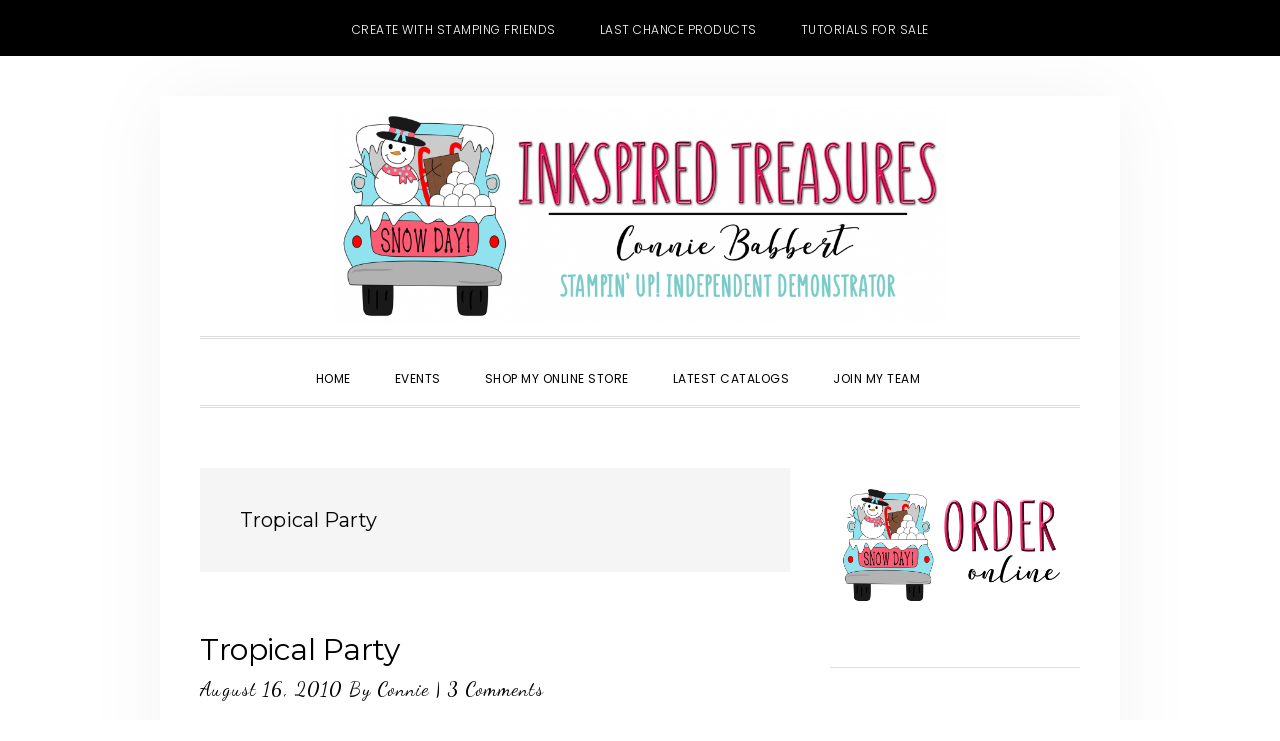

--- FILE ---
content_type: text/html; charset=UTF-8
request_url: https://inkspiredtreasures.com/tag/tropical-party/
body_size: 26045
content:
<!DOCTYPE html>
<html lang="en-US">
<head >
<meta charset="UTF-8" />
<meta name="viewport" content="width=device-width, initial-scale=1" />
<meta name='robots' content='index, follow, max-image-preview:large, max-snippet:-1, max-video-preview:-1' />

<!-- Social Warfare v4.5.6 https://warfareplugins.com - BEGINNING OF OUTPUT -->
<style>
	@font-face {
		font-family: "sw-icon-font";
		src:url("https://inkspiredtreasures.com/wp-content/plugins/social-warfare/assets/fonts/sw-icon-font.eot?ver=4.5.6");
		src:url("https://inkspiredtreasures.com/wp-content/plugins/social-warfare/assets/fonts/sw-icon-font.eot?ver=4.5.6#iefix") format("embedded-opentype"),
		url("https://inkspiredtreasures.com/wp-content/plugins/social-warfare/assets/fonts/sw-icon-font.woff?ver=4.5.6") format("woff"),
		url("https://inkspiredtreasures.com/wp-content/plugins/social-warfare/assets/fonts/sw-icon-font.ttf?ver=4.5.6") format("truetype"),
		url("https://inkspiredtreasures.com/wp-content/plugins/social-warfare/assets/fonts/sw-icon-font.svg?ver=4.5.6#1445203416") format("svg");
		font-weight: normal;
		font-style: normal;
		font-display:block;
	}
</style>
<!-- Social Warfare v4.5.6 https://warfareplugins.com - END OF OUTPUT -->

<!-- Jetpack Site Verification Tags -->
<meta name="p:domain_verify" content="265052dcc70d8b9947b2df4871a909bc" />

	<!-- This site is optimized with the Yoast SEO plugin v26.7 - https://yoast.com/wordpress/plugins/seo/ -->
	<title>Tropical Party Archives - Inkspired Treasures</title>
	<link rel="canonical" href="https://inkspiredtreasures.com/tag/tropical-party/" />
	<link rel="next" href="https://inkspiredtreasures.com/tag/tropical-party/page/2/" />
	<meta property="og:locale" content="en_US" />
	<meta property="og:type" content="article" />
	<meta property="og:title" content="Tropical Party Archives - Inkspired Treasures" />
	<meta property="og:url" content="https://inkspiredtreasures.com/tag/tropical-party/" />
	<meta property="og:site_name" content="Inkspired Treasures" />
	<meta property="og:image" content="https://inkspiredtreasures.com/wp-content/uploads/2024/01/Valentine-Truck.png" />
	<meta property="og:image:width" content="1313" />
	<meta property="og:image:height" content="1223" />
	<meta property="og:image:type" content="image/png" />
	<meta name="twitter:card" content="summary_large_image" />
	<script type="application/ld+json" class="yoast-schema-graph">{"@context":"https://schema.org","@graph":[{"@type":"CollectionPage","@id":"https://inkspiredtreasures.com/tag/tropical-party/","url":"https://inkspiredtreasures.com/tag/tropical-party/","name":"Tropical Party Archives - Inkspired Treasures","isPartOf":{"@id":"https://inkspiredtreasures.com/#website"},"breadcrumb":{"@id":"https://inkspiredtreasures.com/tag/tropical-party/#breadcrumb"},"inLanguage":"en-US"},{"@type":"BreadcrumbList","@id":"https://inkspiredtreasures.com/tag/tropical-party/#breadcrumb","itemListElement":[{"@type":"ListItem","position":1,"name":"Home","item":"https://inkspiredtreasures.com/"},{"@type":"ListItem","position":2,"name":"Tropical Party"}]},{"@type":"WebSite","@id":"https://inkspiredtreasures.com/#website","url":"https://inkspiredtreasures.com/","name":"Inkspired Treasures","description":"Connie Babbert, Stampin Up! Demonstrator","publisher":{"@id":"https://inkspiredtreasures.com/#organization"},"potentialAction":[{"@type":"SearchAction","target":{"@type":"EntryPoint","urlTemplate":"https://inkspiredtreasures.com/?s={search_term_string}"},"query-input":{"@type":"PropertyValueSpecification","valueRequired":true,"valueName":"search_term_string"}}],"inLanguage":"en-US"},{"@type":"Organization","@id":"https://inkspiredtreasures.com/#organization","name":"INKspired Treasures","url":"https://inkspiredtreasures.com/","logo":{"@type":"ImageObject","inLanguage":"en-US","@id":"https://inkspiredtreasures.com/#/schema/logo/image/","url":"https://inkspiredtreasures.com/wp-content/uploads/2024/01/Valentine-Truck.png","contentUrl":"https://inkspiredtreasures.com/wp-content/uploads/2024/01/Valentine-Truck.png","width":1313,"height":1223,"caption":"INKspired Treasures"},"image":{"@id":"https://inkspiredtreasures.com/#/schema/logo/image/"}}]}</script>
	<!-- / Yoast SEO plugin. -->


<link rel='dns-prefetch' href='//secure.gravatar.com' />
<link rel='dns-prefetch' href='//stats.wp.com' />
<link rel='dns-prefetch' href='//fonts.googleapis.com' />
<link rel='dns-prefetch' href='//code.ionicframework.com' />
<link rel='dns-prefetch' href='//v0.wordpress.com' />
<link rel="alternate" type="application/rss+xml" title="Inkspired Treasures &raquo; Feed" href="https://inkspiredtreasures.com/feed/" />
<link rel="alternate" type="application/rss+xml" title="Inkspired Treasures &raquo; Comments Feed" href="https://inkspiredtreasures.com/comments/feed/" />
<link rel="alternate" type="text/calendar" title="Inkspired Treasures &raquo; iCal Feed" href="https://inkspiredtreasures.com/events/?ical=1" />
<link rel="alternate" type="application/rss+xml" title="Inkspired Treasures &raquo; Tropical Party Tag Feed" href="https://inkspiredtreasures.com/tag/tropical-party/feed/" />
<style id='wp-img-auto-sizes-contain-inline-css' type='text/css'>
img:is([sizes=auto i],[sizes^="auto," i]){contain-intrinsic-size:3000px 1500px}
/*# sourceURL=wp-img-auto-sizes-contain-inline-css */
</style>
<link rel='stylesheet' id='daily-dish-pro-css' href='https://inkspiredtreasures.com/wp-content/themes/Genesis%20Custom%20Child/style.css?ver=2.0.0' type='text/css' media='all' />
<style id='daily-dish-pro-inline-css' type='text/css'>


		a,
		p.entry-meta a:focus,
		p.entry-meta a:hover,
		.breadcrumb a:focus,
		.breadcrumb a:hover,
		.entry-title a:focus,
		.entry-title a:hover,
		.genesis-nav-menu a:focus,
		.genesis-nav-menu a:hover,
		.genesis-nav-menu .current-menu-item > a,
		.nav-primary .genesis-nav-menu .sub-menu a:focus,
		.nav-primary .genesis-nav-menu .sub-menu a:hover,
		.nav-secondary .genesis-nav-menu .sub-menu a:focus,
		.nav-secondary .genesis-nav-menu .sub-menu a:hover,
		.nav-secondary .genesis-nav-menu .sub-menu .current-menu-item > a:focus,
		.nav-secondary .genesis-nav-menu .sub-menu .current-menu-item > a:hover,
		.nav-secondary .genesis-nav-menu a:focus,
		.nav-secondary .genesis-nav-menu a:hover,
		.site-footer a:focus,
		.site-footer a:hover {
			color: #2fa39d;
		}

		@media only screen and ( max-width: 768px ) {
			.genesis-responsive-menu .genesis-nav-menu a:focus,
			.genesis-responsive-menu .genesis-nav-menu a:hover,
			.genesis-responsive-menu .genesis-nav-menu .sub-menu .menu-item a:focus,
			.genesis-responsive-menu .genesis-nav-menu .sub-menu .menu-item a:hover,
			.menu-toggle:focus,
			.menu-toggle:hover,
			.nav-primary .sub-menu-toggle:focus,
			.nav-primary .sub-menu-toggle:hover,
			.sub-menu-toggle:focus,
			.sub-menu-toggle:hover,
			#genesis-mobile-nav-primary:focus,
			#genesis-mobile-nav-primary:hover {
				color: #2fa39d;
			}
		}

		

		button:focus,
		button:hover,
		button.secondary,
		input[type="button"].secondary,
		input[type="button"]:focus,
		input[type="button"]:hover,
		input[type="reset"]:focus,
		input[type="reset"]:hover,
		input[type="reset"].secondary,
		input[type="submit"]:focus,
		input[type="submit"]:hover,
		input[type="submit"].secondary,
		.archive-pagination li a:focus,
		.archive-pagination li a:hover,
		.archive-pagination .active a,
		.button:focus,
		.button:hover,
		.button.secondary,
		.entry-content .button:focus,
		.entry-content .button:hover,
		.enews-widget input[type="submit"]:focus,
		.enews-widget input[type="submit"]:hover {
			background-color: #2fa39d;
			color: #333333;
		}

		.nav-primary .genesis-nav-menu .sub-menu a:focus,
		.nav-primary .genesis-nav-menu .sub-menu a:hover,
		.nav-primary .genesis-nav-menu .sub-menu .current-menu-item > a:focus,
		.nav-primary .genesis-nav-menu .sub-menu .current-menu-item > a:hover,
		.nav-secondary .genesis-nav-menu a:focus,
		.nav-secondary .genesis-nav-menu a:hover,
		.nav-secondary .genesis-nav-menu .current-menu-item > a,
		.nav-secondary .genesis-nav-menu .sub-menu .current-menu-item > a:focus,
		.nav-secondary .genesis-nav-menu .sub-menu .current-menu-item > a:hover {
			color: #2fa39d;
		}

		@media only screen and ( max-width: 768px ) {
			.nav-secondary.genesis-responsive-menu .genesis-nav-menu .sub-menu .menu-item a:focus,
			.nav-secondary.genesis-responsive-menu .genesis-nav-menu .sub-menu .menu-item a:hover,
			.nav-secondary .sub-menu-toggle:focus,
			.nav-secondary .sub-menu-toggle:hover,
			#genesis-mobile-nav-secondary:focus,
			#genesis-mobile-nav-secondary:hover {
				color: #2fa39d;
			}
		}
		
/*# sourceURL=daily-dish-pro-inline-css */
</style>
<style id='wp-emoji-styles-inline-css' type='text/css'>

	img.wp-smiley, img.emoji {
		display: inline !important;
		border: none !important;
		box-shadow: none !important;
		height: 1em !important;
		width: 1em !important;
		margin: 0 0.07em !important;
		vertical-align: -0.1em !important;
		background: none !important;
		padding: 0 !important;
	}
/*# sourceURL=wp-emoji-styles-inline-css */
</style>
<link rel='stylesheet' id='wp-block-library-css' href='https://inkspiredtreasures.com/wp-includes/css/dist/block-library/style.min.css?ver=6.9' type='text/css' media='all' />
<style id='global-styles-inline-css' type='text/css'>
:root{--wp--preset--aspect-ratio--square: 1;--wp--preset--aspect-ratio--4-3: 4/3;--wp--preset--aspect-ratio--3-4: 3/4;--wp--preset--aspect-ratio--3-2: 3/2;--wp--preset--aspect-ratio--2-3: 2/3;--wp--preset--aspect-ratio--16-9: 16/9;--wp--preset--aspect-ratio--9-16: 9/16;--wp--preset--color--black: #000000;--wp--preset--color--cyan-bluish-gray: #abb8c3;--wp--preset--color--white: #ffffff;--wp--preset--color--pale-pink: #f78da7;--wp--preset--color--vivid-red: #cf2e2e;--wp--preset--color--luminous-vivid-orange: #ff6900;--wp--preset--color--luminous-vivid-amber: #fcb900;--wp--preset--color--light-green-cyan: #7bdcb5;--wp--preset--color--vivid-green-cyan: #00d084;--wp--preset--color--pale-cyan-blue: #8ed1fc;--wp--preset--color--vivid-cyan-blue: #0693e3;--wp--preset--color--vivid-purple: #9b51e0;--wp--preset--gradient--vivid-cyan-blue-to-vivid-purple: linear-gradient(135deg,rgb(6,147,227) 0%,rgb(155,81,224) 100%);--wp--preset--gradient--light-green-cyan-to-vivid-green-cyan: linear-gradient(135deg,rgb(122,220,180) 0%,rgb(0,208,130) 100%);--wp--preset--gradient--luminous-vivid-amber-to-luminous-vivid-orange: linear-gradient(135deg,rgb(252,185,0) 0%,rgb(255,105,0) 100%);--wp--preset--gradient--luminous-vivid-orange-to-vivid-red: linear-gradient(135deg,rgb(255,105,0) 0%,rgb(207,46,46) 100%);--wp--preset--gradient--very-light-gray-to-cyan-bluish-gray: linear-gradient(135deg,rgb(238,238,238) 0%,rgb(169,184,195) 100%);--wp--preset--gradient--cool-to-warm-spectrum: linear-gradient(135deg,rgb(74,234,220) 0%,rgb(151,120,209) 20%,rgb(207,42,186) 40%,rgb(238,44,130) 60%,rgb(251,105,98) 80%,rgb(254,248,76) 100%);--wp--preset--gradient--blush-light-purple: linear-gradient(135deg,rgb(255,206,236) 0%,rgb(152,150,240) 100%);--wp--preset--gradient--blush-bordeaux: linear-gradient(135deg,rgb(254,205,165) 0%,rgb(254,45,45) 50%,rgb(107,0,62) 100%);--wp--preset--gradient--luminous-dusk: linear-gradient(135deg,rgb(255,203,112) 0%,rgb(199,81,192) 50%,rgb(65,88,208) 100%);--wp--preset--gradient--pale-ocean: linear-gradient(135deg,rgb(255,245,203) 0%,rgb(182,227,212) 50%,rgb(51,167,181) 100%);--wp--preset--gradient--electric-grass: linear-gradient(135deg,rgb(202,248,128) 0%,rgb(113,206,126) 100%);--wp--preset--gradient--midnight: linear-gradient(135deg,rgb(2,3,129) 0%,rgb(40,116,252) 100%);--wp--preset--font-size--small: 13px;--wp--preset--font-size--medium: 20px;--wp--preset--font-size--large: 36px;--wp--preset--font-size--x-large: 42px;--wp--preset--spacing--20: 0.44rem;--wp--preset--spacing--30: 0.67rem;--wp--preset--spacing--40: 1rem;--wp--preset--spacing--50: 1.5rem;--wp--preset--spacing--60: 2.25rem;--wp--preset--spacing--70: 3.38rem;--wp--preset--spacing--80: 5.06rem;--wp--preset--shadow--natural: 6px 6px 9px rgba(0, 0, 0, 0.2);--wp--preset--shadow--deep: 12px 12px 50px rgba(0, 0, 0, 0.4);--wp--preset--shadow--sharp: 6px 6px 0px rgba(0, 0, 0, 0.2);--wp--preset--shadow--outlined: 6px 6px 0px -3px rgb(255, 255, 255), 6px 6px rgb(0, 0, 0);--wp--preset--shadow--crisp: 6px 6px 0px rgb(0, 0, 0);}:where(.is-layout-flex){gap: 0.5em;}:where(.is-layout-grid){gap: 0.5em;}body .is-layout-flex{display: flex;}.is-layout-flex{flex-wrap: wrap;align-items: center;}.is-layout-flex > :is(*, div){margin: 0;}body .is-layout-grid{display: grid;}.is-layout-grid > :is(*, div){margin: 0;}:where(.wp-block-columns.is-layout-flex){gap: 2em;}:where(.wp-block-columns.is-layout-grid){gap: 2em;}:where(.wp-block-post-template.is-layout-flex){gap: 1.25em;}:where(.wp-block-post-template.is-layout-grid){gap: 1.25em;}.has-black-color{color: var(--wp--preset--color--black) !important;}.has-cyan-bluish-gray-color{color: var(--wp--preset--color--cyan-bluish-gray) !important;}.has-white-color{color: var(--wp--preset--color--white) !important;}.has-pale-pink-color{color: var(--wp--preset--color--pale-pink) !important;}.has-vivid-red-color{color: var(--wp--preset--color--vivid-red) !important;}.has-luminous-vivid-orange-color{color: var(--wp--preset--color--luminous-vivid-orange) !important;}.has-luminous-vivid-amber-color{color: var(--wp--preset--color--luminous-vivid-amber) !important;}.has-light-green-cyan-color{color: var(--wp--preset--color--light-green-cyan) !important;}.has-vivid-green-cyan-color{color: var(--wp--preset--color--vivid-green-cyan) !important;}.has-pale-cyan-blue-color{color: var(--wp--preset--color--pale-cyan-blue) !important;}.has-vivid-cyan-blue-color{color: var(--wp--preset--color--vivid-cyan-blue) !important;}.has-vivid-purple-color{color: var(--wp--preset--color--vivid-purple) !important;}.has-black-background-color{background-color: var(--wp--preset--color--black) !important;}.has-cyan-bluish-gray-background-color{background-color: var(--wp--preset--color--cyan-bluish-gray) !important;}.has-white-background-color{background-color: var(--wp--preset--color--white) !important;}.has-pale-pink-background-color{background-color: var(--wp--preset--color--pale-pink) !important;}.has-vivid-red-background-color{background-color: var(--wp--preset--color--vivid-red) !important;}.has-luminous-vivid-orange-background-color{background-color: var(--wp--preset--color--luminous-vivid-orange) !important;}.has-luminous-vivid-amber-background-color{background-color: var(--wp--preset--color--luminous-vivid-amber) !important;}.has-light-green-cyan-background-color{background-color: var(--wp--preset--color--light-green-cyan) !important;}.has-vivid-green-cyan-background-color{background-color: var(--wp--preset--color--vivid-green-cyan) !important;}.has-pale-cyan-blue-background-color{background-color: var(--wp--preset--color--pale-cyan-blue) !important;}.has-vivid-cyan-blue-background-color{background-color: var(--wp--preset--color--vivid-cyan-blue) !important;}.has-vivid-purple-background-color{background-color: var(--wp--preset--color--vivid-purple) !important;}.has-black-border-color{border-color: var(--wp--preset--color--black) !important;}.has-cyan-bluish-gray-border-color{border-color: var(--wp--preset--color--cyan-bluish-gray) !important;}.has-white-border-color{border-color: var(--wp--preset--color--white) !important;}.has-pale-pink-border-color{border-color: var(--wp--preset--color--pale-pink) !important;}.has-vivid-red-border-color{border-color: var(--wp--preset--color--vivid-red) !important;}.has-luminous-vivid-orange-border-color{border-color: var(--wp--preset--color--luminous-vivid-orange) !important;}.has-luminous-vivid-amber-border-color{border-color: var(--wp--preset--color--luminous-vivid-amber) !important;}.has-light-green-cyan-border-color{border-color: var(--wp--preset--color--light-green-cyan) !important;}.has-vivid-green-cyan-border-color{border-color: var(--wp--preset--color--vivid-green-cyan) !important;}.has-pale-cyan-blue-border-color{border-color: var(--wp--preset--color--pale-cyan-blue) !important;}.has-vivid-cyan-blue-border-color{border-color: var(--wp--preset--color--vivid-cyan-blue) !important;}.has-vivid-purple-border-color{border-color: var(--wp--preset--color--vivid-purple) !important;}.has-vivid-cyan-blue-to-vivid-purple-gradient-background{background: var(--wp--preset--gradient--vivid-cyan-blue-to-vivid-purple) !important;}.has-light-green-cyan-to-vivid-green-cyan-gradient-background{background: var(--wp--preset--gradient--light-green-cyan-to-vivid-green-cyan) !important;}.has-luminous-vivid-amber-to-luminous-vivid-orange-gradient-background{background: var(--wp--preset--gradient--luminous-vivid-amber-to-luminous-vivid-orange) !important;}.has-luminous-vivid-orange-to-vivid-red-gradient-background{background: var(--wp--preset--gradient--luminous-vivid-orange-to-vivid-red) !important;}.has-very-light-gray-to-cyan-bluish-gray-gradient-background{background: var(--wp--preset--gradient--very-light-gray-to-cyan-bluish-gray) !important;}.has-cool-to-warm-spectrum-gradient-background{background: var(--wp--preset--gradient--cool-to-warm-spectrum) !important;}.has-blush-light-purple-gradient-background{background: var(--wp--preset--gradient--blush-light-purple) !important;}.has-blush-bordeaux-gradient-background{background: var(--wp--preset--gradient--blush-bordeaux) !important;}.has-luminous-dusk-gradient-background{background: var(--wp--preset--gradient--luminous-dusk) !important;}.has-pale-ocean-gradient-background{background: var(--wp--preset--gradient--pale-ocean) !important;}.has-electric-grass-gradient-background{background: var(--wp--preset--gradient--electric-grass) !important;}.has-midnight-gradient-background{background: var(--wp--preset--gradient--midnight) !important;}.has-small-font-size{font-size: var(--wp--preset--font-size--small) !important;}.has-medium-font-size{font-size: var(--wp--preset--font-size--medium) !important;}.has-large-font-size{font-size: var(--wp--preset--font-size--large) !important;}.has-x-large-font-size{font-size: var(--wp--preset--font-size--x-large) !important;}
/*# sourceURL=global-styles-inline-css */
</style>

<style id='classic-theme-styles-inline-css' type='text/css'>
/*! This file is auto-generated */
.wp-block-button__link{color:#fff;background-color:#32373c;border-radius:9999px;box-shadow:none;text-decoration:none;padding:calc(.667em + 2px) calc(1.333em + 2px);font-size:1.125em}.wp-block-file__button{background:#32373c;color:#fff;text-decoration:none}
/*# sourceURL=/wp-includes/css/classic-themes.min.css */
</style>
<link rel='stylesheet' id='rtec_styles-css' href='https://inkspiredtreasures.com/wp-content/plugins/registrations-for-the-events-calendar/css/rtec-styles.css?ver=2.13.9' type='text/css' media='all' />
<link rel='stylesheet' id='social_warfare-css' href='https://inkspiredtreasures.com/wp-content/plugins/social-warfare/assets/css/style.min.css?ver=4.5.6' type='text/css' media='all' />
<link rel='stylesheet' id='daily-dish-google-fonts-css' href='//fonts.googleapis.com/css?family=Cormorant%3A400%2C400i%2C700%2C700i%7CPoppins%3A300%2C400%2C500%2C700&#038;ver=2.0.0' type='text/css' media='all' />
<link rel='stylesheet' id='daily-dish-ionicons-css' href='//code.ionicframework.com/ionicons/2.0.1/css/ionicons.min.css?ver=2.0.0' type='text/css' media='all' />
<link rel='stylesheet' id='boxzilla-css' href='https://inkspiredtreasures.com/wp-content/plugins/boxzilla/assets/css/styles.css?ver=3.4.5' type='text/css' media='all' />
<script type="text/javascript" src="https://inkspiredtreasures.com/wp-includes/js/jquery/jquery.min.js?ver=3.7.1" id="jquery-core-js"></script>
<script type="text/javascript" src="https://inkspiredtreasures.com/wp-includes/js/jquery/jquery-migrate.min.js?ver=3.4.1" id="jquery-migrate-js"></script>
<link rel="https://api.w.org/" href="https://inkspiredtreasures.com/wp-json/" /><link rel="alternate" title="JSON" type="application/json" href="https://inkspiredtreasures.com/wp-json/wp/v2/tags/703" /><link rel="EditURI" type="application/rsd+xml" title="RSD" href="https://inkspiredtreasures.com/xmlrpc.php?rsd" />
<meta name="generator" content="WordPress 6.9" />
<meta name="tec-api-version" content="v1"><meta name="tec-api-origin" content="https://inkspiredtreasures.com"><link rel="alternate" href="https://inkspiredtreasures.com/wp-json/tribe/events/v1/events/?tags=tropical-party" />	<style>img#wpstats{display:none}</style>
		<link rel="pingback" href="https://inkspiredtreasures.com/xmlrpc.php" />
<style type="text/css">.site-title a { background: url(https://inkspiredtreasures.com/wp-content/uploads/2020/12/cropped-Banner.png) no-repeat !important; }</style>
<script>(()=>{var o=[],i={};["on","off","toggle","show"].forEach((l=>{i[l]=function(){o.push([l,arguments])}})),window.Boxzilla=i,window.boxzilla_queue=o})();</script><link rel="icon" href="https://inkspiredtreasures.com/wp-content/uploads/2025/12/cropped-SnowDayTruck-girl-scaled-1-32x32.png" sizes="32x32" />
<link rel="icon" href="https://inkspiredtreasures.com/wp-content/uploads/2025/12/cropped-SnowDayTruck-girl-scaled-1-192x192.png" sizes="192x192" />
<link rel="apple-touch-icon" href="https://inkspiredtreasures.com/wp-content/uploads/2025/12/cropped-SnowDayTruck-girl-scaled-1-180x180.png" />
<meta name="msapplication-TileImage" content="https://inkspiredtreasures.com/wp-content/uploads/2025/12/cropped-SnowDayTruck-girl-scaled-1-270x270.png" />
</head>
<body class="archive tag tag-tropical-party tag-703 wp-theme-genesis wp-child-theme-GenesisCustomChild tribe-no-js page-template-genesis-child custom-header header-image header-full-width content-sidebar genesis-breadcrumbs-hidden genesis-footer-widgets-hidden"><nav class="nav-secondary" aria-label="Secondary"><div class="wrap"><ul id="menu-top-menu" class="menu genesis-nav-menu menu-secondary js-superfish"><li id="menu-item-22992" class="menu-item menu-item-type-custom menu-item-object-custom menu-item-22992"><a target="_blank" href="http://www.createwithstampingfriends.com"><span >Create with Stamping Friends</span></a></li>
<li id="menu-item-22668" class="menu-item menu-item-type-custom menu-item-object-custom menu-item-22668"><a target="_blank" href="https://www.stampinup.com/categories/sales-specials/clearance?demoid=48458"><span >Last Chance Products</span></a></li>
<li id="menu-item-22993" class="menu-item menu-item-type-custom menu-item-object-custom menu-item-22993"><a target="_blank" href="https://createwithstampingfriends.com/collections-for-sale/"><span >Tutorials for Sale</span></a></li>
</ul></div></nav><div class="site-container"><ul class="genesis-skip-link"><li><a href="#genesis-nav-primary" class="screen-reader-shortcut"> Skip to primary navigation</a></li><li><a href="#genesis-content" class="screen-reader-shortcut"> Skip to main content</a></li><li><a href="#genesis-sidebar-primary" class="screen-reader-shortcut"> Skip to primary sidebar</a></li></ul><header class="site-header"><div class="wrap"><div class="title-area"><p class="site-title"><a href="https://inkspiredtreasures.com/">Inkspired Treasures</a></p><p class="site-description">Connie Babbert, Stampin Up! Demonstrator</p></div></div></header><div class="menu-wrap"><nav class="nav-primary" aria-label="Main" id="genesis-nav-primary"><div class="wrap"><ul id="menu-navigation-menu" class="menu genesis-nav-menu menu-primary js-superfish"><li id="menu-item-22638" class="menu-item menu-item-type-custom menu-item-object-custom menu-item-home menu-item-22638"><a href="http://inkspiredtreasures.com/"><span >Home</span></a></li>
<li id="menu-item-22673" class="menu-item menu-item-type-custom menu-item-object-custom menu-item-22673"><a target="_blank" href="https://iluvstamping.stampinup.net/#pwp_published_events_widget_section"><span >Events</span></a></li>
<li id="menu-item-22640" class="menu-item menu-item-type-custom menu-item-object-custom menu-item-22640"><a target="_blank" href="http://www.stampinup.com?demoid=48458"><span >Shop My Online Store</span></a></li>
<li id="menu-item-22641" class="menu-item menu-item-type-custom menu-item-object-custom menu-item-22641"><a target="_blank" href="https://www.stampinup.com/catalogs/digital-catalogues?demoid=48458"><span >Latest Catalogs</span></a></li>
<li id="menu-item-22643" class="menu-item menu-item-type-custom menu-item-object-custom menu-item-has-children menu-item-22643"><a target="_blank" href="https://iluvstamping.stampinup.net/join_now"><span >Join My Team</span></a>
<ul class="sub-menu">
	<li id="menu-item-22644" class="menu-item menu-item-type-custom menu-item-object-custom menu-item-22644"><a target="_blank" href="https://ida.stampinup.com/?demoid=48458"><span >Sign Up!</span></a></li>
</ul>
</li>
<li class="menu-item"><a href="#header-search-wrap" aria-controls="header-search-wrap" aria-expanded="false" role="button" class="toggle-header-search"><span class="screen-reader-text">Show Search</span><span class="ionicons ion-ios-search"></span></a></li></ul></div></nav><div id="header-search-wrap" class="header-search-wrap"><form class="search-form" method="get" action="https://inkspiredtreasures.com/" role="search"><label class="search-form-label screen-reader-text" for="searchform-1">Search this website</label><input class="search-form-input" type="search" name="s" id="searchform-1" placeholder="Search this website"><input class="search-form-submit" type="submit" value="Search"><meta content="https://inkspiredtreasures.com/?s={s}"></form> <a href="#" role="button" aria-expanded="false" aria-controls="header-search-wrap" class="toggle-header-search close"><span class="screen-reader-text">Hide Search</span><span class="ionicons ion-ios-close-empty"></span></a></div></div><div class="site-inner"><div class="content-sidebar-wrap"><main class="content" id="genesis-content"><div class="archive-description taxonomy-archive-description taxonomy-description"><h1 class="archive-title">Tropical Party</h1></div><article class="post-6336 post type-post status-publish format-standard category-cards category-challenges category-specials tag-designer-paper-shares tag-ribbon-shares tag-stampin-up tag-tropical-party tag-tssc135 entry" aria-label="Tropical Party"><header class="entry-header"><h2 class="entry-title"><a class="entry-title-link" rel="bookmark" href="https://inkspiredtreasures.com/challenges/tropical-party/">Tropical Party</a></h2>
<p class="entry-meta"><time class="entry-time">August 16, 2010</time> By <span class="entry-author"><a href="https://inkspiredtreasures.com/author/connie/" class="entry-author-link" rel="author"><span class="entry-author-name">Connie</span></a></span>  |   <span class="entry-comments-link"><a href="https://inkspiredtreasures.com/challenges/tropical-party/#comments">3 Comments</a></span> </p></header><div class="entry-content"><p>Whew&#8230;the Wedding Reception is OVER and I&#39;m SO thankful it went well.&nbsp; Other than forgetting to bring containers to put leftover food, I did a pretty good job of remembering everything I had to take to the party house!&nbsp; And really, other than fruit, we didn&#39;t have a lot of extra food left over!&nbsp; It was a bigger group than I anticipated!&nbsp; BIG thanks to my friend, Sue, for her help with the food&#8230;always a bigger job than you can anticipate!&nbsp; Everyone raved about the food, so it was a success!&nbsp; Here is a picture of the happy couple with their wedding cake.</p>
<p style="text-align: center;"><img fetchpriority="high" decoding="async" alt="" height="395" src="https://inkspiredtreasures.com/wp-content/uploads/Ohio Reception.jpg" width="320" /></p>
<p>&nbsp;</p>
<p>Gosh&#8230;I feel like I&#39;ve been neglecting my Summer Mini stamps since the new catalog came out and now I have the Holiday Mini products in my hands, too!&nbsp; Since the Summer Mini only runs thru the end of August, today I thought I&#39;d feature Stampin&#39; Up!&#39;s set, Tropical Party, that is one of my favorites!&nbsp; I followed Mary Jo&#39;s Monday&#39;s Lunchtime Sketch Challenge (TSSC135) to get me started.</p>
<p>&nbsp;</p>
<p style="text-align: center;"><img decoding="async" alt="" height="235" src="https://inkspiredtreasures.com/wp-content/uploads/TSSC135.jpg" width="180" /></p>
<p>And here is my interpretation:</p>
<p>&nbsp;</p>
<p style="text-align: center;"><img decoding="async" alt="" height="393" src="https://inkspiredtreasures.com/wp-content/uploads/Tropical Party 11.jpg" width="320" /></p>
<p>I thought the words from the stamp set, Level 1 Hostess set, Afterthoughts, was pretty funny with the Coconut Drink image from Tropical Party!&nbsp; I started with a base of Old Olive cardstock.&nbsp; I used the umbrella pattern from Island Oasis Designer Paper and layered it on Tempting Turquoise cardstock.&nbsp; I used another pattern from Island Oasis DSP for the polka dots, then layered that on Old Olive.&nbsp; I tied the new Pumpkin PIe Taffeta Ribbon around to the front and tied with a knot.&nbsp;</p>
<p>&nbsp;</p>
<p>I inked the Just for You image with Rose Red, then used Tempting Turquoise Marker for the &quot;&#8230;so you don&#39;t have to share&quot;&#8230;words and stamped it on Whisper White.&nbsp; I layered it on Old Olive.&nbsp; The coconut drink, I stamped on Whisper White with Chocolate Chip Classic Ink, cut it out, then placed it on a 1 3/8 circle of Rose Red cardstock.&nbsp; Fun!</p>
<p>&nbsp;</p>
<p><img loading="lazy" decoding="async" align="left" alt="" height="240" hspace="4" src="https://inkspiredtreasures.com/wp-content/uploads/Ribbon Shares(6).jpg" width="180" /></p>
<p><span style="background-color: rgb(255, 255, 0);"><span style="font-size: 14px;">New Designer Paper and Ribbon Shares going on now!&nbsp;</span></span><span style="background-color: rgb(255, 255, 0);"><span style="font-size: 14px;"> Find more information <a href="http://www.inkspiredtreasures.com/ribbon-and-designer-paper-shares/">HERE</a>!</span></span></p>
<div><span style="font-size: 14px;">With the new catalog, Stampin&#39; Up! has introduced a lot of new ribbon colors!&nbsp; So, I thought it was time for more Ribbon Shares.&nbsp;&nbsp;Each Group of Ribbon will be wrapped around 1-2 pieces of cardstock so your ribbon arrives wrinkle-free and organized.</span></div>
<div><span style="font-size: 14px;">&nbsp;</span></div>
<div><span style="font-size: 14px;">Also, only one spot remains&nbsp;in the first round of Designer Paper Shares!&nbsp; Second round&nbsp;will start as soon as first round is full.&nbsp; </span></div>
<p>&nbsp;</p>
<p>&nbsp;&nbsp;</p>
<p><span style="background-color: rgb(175, 238, 238);"><span style="font-size: 16px;"><img loading="lazy" decoding="async" align="left" alt="" height="135" hspace="4" src="https://inkspiredtreasures.com/wp-content/uploads/Promo%20Site(13).png" width="160" />Friday is the last day to submit your&nbsp;application!&nbsp; We are looking for FOUR Create with Connie and Mary&nbsp;<strong><span style="color: rgb(165, 42, 42);">Design Team Members</span> </strong>for the next session of Create with Connie and Mary, featuring the <strong><span style="color: rgb(165, 42, 42);">Holiday Mini</span></strong>!&nbsp; We&#39;d love to have you apply!&nbsp; If you applied last time, try again!&nbsp; We had so many great applications last time it was very hard to choose!&nbsp; You can find out more information over on <a href="http://www.createwithconnieandmary.com/create-with-connie-and-mary/2010/08/create-with-connie-mary-guest-designer-call.html" target="_blank"><font color="#f782ae">Create with Connie and Mary</font></a>!</span></span></p>
</div><footer class="entry-footer"><p class="entry-meta"><span class="entry-categories">Filed Under: <a href="https://inkspiredtreasures.com/category/cards/" rel="category tag">Cards</a>, <a href="https://inkspiredtreasures.com/category/challenges/" rel="category tag">Challenges</a>, <a href="https://inkspiredtreasures.com/category/specials/" rel="category tag">Specials</a></span> <span class="entry-tags">Tagged With: <a href="https://inkspiredtreasures.com/tag/designer-paper-shares/" rel="tag">designer paper shares</a>, <a href="https://inkspiredtreasures.com/tag/ribbon-shares/" rel="tag">Ribbon Shares</a>, <a href="https://inkspiredtreasures.com/tag/stampin-up/" rel="tag">Stampin' Up!</a>, <a href="https://inkspiredtreasures.com/tag/tropical-party/" rel="tag">Tropical Party</a>, <a href="https://inkspiredtreasures.com/tag/tssc135/" rel="tag">TSSC135</a></span></p></footer></article><article class="post-6086 post type-post status-publish format-standard category-cards category-challenges tag-sssc75 tag-stampin-up tag-tropical-party entry" aria-label="Tropical Party SSSC75"><header class="entry-header"><h2 class="entry-title"><a class="entry-title-link" rel="bookmark" href="https://inkspiredtreasures.com/challenges/tropical-party-sssc75/">Tropical Party SSSC75</a></h2>
<p class="entry-meta"><time class="entry-time">June 29, 2010</time> By <span class="entry-author"><a href="https://inkspiredtreasures.com/author/connie/" class="entry-author-link" rel="author"><span class="entry-author-name">Connie</span></a></span>  |   <span class="entry-comments-link"><a href="https://inkspiredtreasures.com/challenges/tropical-party-sssc75/#comments">1 Comment</a></span> </p></header><div class="entry-content"><p>As you know, I think it is so much fun to do sketch challenges.&nbsp; I picked up this sketch over at Sweet Sunday Sketch Challenge (SSSC75) and thought it looked fun.&nbsp; I must say, though, the little icons at the bottom of the sketch did give me a little problem!&nbsp; lol!</p>
<p style="text-align: center"><img loading="lazy" decoding="async" alt="" height="180" src="https://inkspiredtreasures.com/wp-content/uploads/SSSC75.jpg" width="180" /></p>
<p>For my card, I wanted to use some of the new colors coming in with the next catalog!&nbsp; I started with a base of the new color, Marina Mist, &nbsp;because I knew I wanted to create a water theme with&nbsp;Stampin&#39; Up!&#39;s Tropical Party Stamp Set from the Summer Mini.&nbsp; I added a layer of Wild Wasabi, one of the returning In Colors, that I ran thru the Big Shot with the Perfect Polka Dots Impressions Folder.</p>
<p>&nbsp;</p>
<p style="text-align: center"><img loading="lazy" decoding="async" alt="" height="317" src="https://inkspiredtreasures.com/wp-content/uploads/Tropical Party 10.jpg" width="320" /></p>
<p>I cut a Large Scallop Circle with the wonderful new In Color, Poppy Parade!&nbsp; I LOVE this new red!&nbsp; It pops!&nbsp; Inside, I cut a 3 3/4 circle from Whisper White, then half circles from Marina Mist and Sahara Sand so I could layer them across the bottom of the circle.&nbsp; I spritzed on Sahara Sand Ink with the Color Spritzer Tool and Marina Mist spritz for the water.&nbsp; I used a 1 1/4 circle template to create the sun with the new Daffodil Delight Stampin&#39; Write Marker.&nbsp; The palm trees I inked up with Always Artichoke and Chocolate Chip Stampin&#39; Write Markers and stamped over the &quot;sand&quot; and background Whisper White.&nbsp;</p>
<p>&nbsp;</p>
<p>I added a row of the small flowers in Daffodil Delight and Poppy Parade, inked with the Stampin&#39; Write Markers and cut out.&nbsp; I wrapped Kraft Taffeta Ribbon around and tied (it&#39;s retiring!&nbsp; Oh no!) and then stamped Just for You from Teeny Tiny Wishes and punched with the Small Oval Punch.&nbsp; I&#39;m pretty happy with how I worked the icons across the bottom!</p>
<p>&nbsp;</p>
<p><span style="font-size: 14px"><strong>CUSTOMERS &#8211; remember my <span style="font-size: 16px"><span style="color: #f00">ADHESIVE SALE</span></span></strong></span><strong> going on now until June 30th!&nbsp; <a href="mailto:iluvstamping@columbus.rr.com">Email me</a> for more information!</strong></p>
</div><footer class="entry-footer"><p class="entry-meta"><span class="entry-categories">Filed Under: <a href="https://inkspiredtreasures.com/category/cards/" rel="category tag">Cards</a>, <a href="https://inkspiredtreasures.com/category/challenges/" rel="category tag">Challenges</a></span> <span class="entry-tags">Tagged With: <a href="https://inkspiredtreasures.com/tag/sssc75/" rel="tag">SSSC75</a>, <a href="https://inkspiredtreasures.com/tag/stampin-up/" rel="tag">Stampin' Up!</a>, <a href="https://inkspiredtreasures.com/tag/tropical-party/" rel="tag">Tropical Party</a></span></p></footer></article><article class="post-6033 post type-post status-publish format-standard category-card-sketch category-cards category-stamping-411 tag-stampin-up tag-stamping-411 tag-tropical-party entry" aria-label="Stamping 411 &#8211; Tropical Party"><header class="entry-header"><h2 class="entry-title"><a class="entry-title-link" rel="bookmark" href="https://inkspiredtreasures.com/cards/stamping-411-tropical-party-3/">Stamping 411 &#8211; Tropical Party</a></h2>
<p class="entry-meta"><time class="entry-time">June 18, 2010</time> By <span class="entry-author"><a href="https://inkspiredtreasures.com/author/connie/" class="entry-author-link" rel="author"><span class="entry-author-name">Connie</span></a></span>  |   <span class="entry-comments-link"><a href="https://inkspiredtreasures.com/cards/stamping-411-tropical-party-3/#comments">5 Comments</a></span> </p></header><div class="entry-content"><p>Stamping 411 has a cool sketch this week!&nbsp; I can&#39;t wait to see what the Design Operators over on <a href="http://www.stamping411.blogspot.com" target="_blank">Stamping 411</a>&nbsp;did with it&nbsp;(I know&#8230;I say that every week!)&nbsp; But, I&#39;m always surprised at how each of us intrepret the sketches.&nbsp; I don&#39;t know how Selene keeps coming up with these neat sketches!</p>
<p style="text-align: center"><img loading="lazy" decoding="async" alt="" height="233" src="https://inkspiredtreasures.com/wp-content/uploads/ssc156.jpg" width="180" /></p>
<p>I wanted a tropical feel to my card, so I pulled out Tropical Party!&nbsp; I started by stamping a few leaves along the bottom of the center Whisper White&nbsp;diamond&nbsp;piece with Old Olive Classic Ink.&nbsp; I stamped the Coconut Drink on scrap White and cut it out, then placed it on the leaves.&nbsp; I layered the Whisper White on Pumpkin Pie.&nbsp;</p>
<p>&nbsp;</p>
<p style="text-align: center"><img loading="lazy" decoding="async" alt="" height="387" src="https://inkspiredtreasures.com/wp-content/uploads/Tropical Party 3(1).jpg" width="320" /></p>
<p>&nbsp;</p>
<p>I used a base card of Tempting Turquoise, then added the stripe pattern from Island Oasis, layered on Old Olive.&nbsp; After I placed the diamond element, I&nbsp;stamped So Saffron, Rose Red and Pumpkin Pie flowers on scrap Whisper White, cut them out and secured on the front.&nbsp; I added Mini Brads to the centers of the flowers.&nbsp; I also stamped one of the leaves and cut it out to place under the flowers.&nbsp; Finally, I stamped Cheers to You (from the set of that name) on Whisper White, punched with the Large Oval Punch, then layered on the Scallop Oval cut from Old Olive cardstock.&nbsp; I colored the unbrella and straw with various Stampin&#39; Write Markers.</p>
<p>&nbsp;</p>
<p>So&#8230;cheers to&nbsp;my son and new daughter-in-law who just got married!!!!&nbsp;</p>
<p>&nbsp;</p>
<p>Make sure to check out the rest of the Operators on <a href="http://www.stamping411.blogspot.com" target="_blank">Stamping 411 </a>to see their fabulous creations!</p>
</div><footer class="entry-footer"><p class="entry-meta"><span class="entry-categories">Filed Under: <a href="https://inkspiredtreasures.com/category/card-sketch/" rel="category tag">Card Sketch</a>, <a href="https://inkspiredtreasures.com/category/cards/" rel="category tag">Cards</a>, <a href="https://inkspiredtreasures.com/category/stamping-411/" rel="category tag">Stamping 411</a></span> <span class="entry-tags">Tagged With: <a href="https://inkspiredtreasures.com/tag/stampin-up/" rel="tag">Stampin' Up!</a>, <a href="https://inkspiredtreasures.com/tag/stamping-411/" rel="tag">Stamping 411</a>, <a href="https://inkspiredtreasures.com/tag/tropical-party/" rel="tag">Tropical Party</a></span></p></footer></article><article class="post-6024 post type-post status-publish format-standard category-cards tag-bloggers-challenge tag-stampin-up tag-tropical-party entry" aria-label="Bloggers Challenge &#8211; A Sketch"><header class="entry-header"><h2 class="entry-title"><a class="entry-title-link" rel="bookmark" href="https://inkspiredtreasures.com/cards/bloggers-challenge-a-sketch/">Bloggers Challenge &#8211; A Sketch</a></h2>
<p class="entry-meta"><time class="entry-time">June 18, 2010</time> By <span class="entry-author"><a href="https://inkspiredtreasures.com/author/connie/" class="entry-author-link" rel="author"><span class="entry-author-name">Connie</span></a></span>  |   <span class="entry-comments-link"><a href="https://inkspiredtreasures.com/cards/bloggers-challenge-a-sketch/#comments">17 Comments</a></span> </p></header><div class="entry-content"><p>Another Friday and time for Bloggers&#39; Challenge.&nbsp; Lisa made up a sketch for us to use this week.&nbsp; As you know, I LOVE sketches!&nbsp; This one came together pretty quickly!</p>
<p style="text-align: center">&nbsp;<img loading="lazy" decoding="async" alt="" height="204" src="https://inkspiredtreasures.com/wp-content/uploads/BCjunesketch.jpg" width="180" /></p>
<p style="text-align: center"><img loading="lazy" decoding="async" alt="" height="405" src="https://inkspiredtreasures.com/wp-content/uploads/Tropical Party 9.jpg" width="320" /></p>
<p>I started by cutting the Oval from Whisper White with the Ovals Die and the Big Shot.&nbsp; I also cut the Sahara Sand piece at the bottom of the oval at the same time.&nbsp; I tore the top edge and added sand granules with the Itty Bitty Backgrounds speckle stamp in Sahara Sand.&nbsp; I used a sponge dauber to add some Tempting Turquoise water above it.&nbsp; Then I inked up the palm tree from Tropical Party with Chocolate Chip and Old Olive Stampin&#39; Write Markers, stamped it twice.&nbsp; I punched a 1 1/4&quot; hole in a scrap piece of cardstock, then used a sponge dauber and Summer Sun to make the sun in the background.</p>
<p>&nbsp;</p>
<p>I layered the oval on polka dot pattern from Island Oasis Designer Paper and then Sahara Sand cardstock.&nbsp; I ran a piece of Old Olive thru the Big Shot with the Perfect Polka Dots Impressions folder.&nbsp; I wrapped the 1&quot; Chocolate Chip Ribbon around to the back and secured.&nbsp; The entire piece was adhered to the base card of Tempting Turquoise.&nbsp; Finally, I added two Kraft Corduroy Buttons and cut small slivers of Chocolate Chip cardstock to make the &quot;thread&quot;.&nbsp; I used Mini Glue Dots to secure to the front of the card!&nbsp; I stamped Happy Birthday from Teeny Tiny Wishes in Chocolate Chip on Sahara Sand, punched with the Word Window and then punched the Modern Label from Chocolate Chip cardstock.</p>
<p>&nbsp;</p>
<p>I like how it turned out!&nbsp; Hope you have a WONDERFUL weekend!</p>
</div><footer class="entry-footer"><p class="entry-meta"><span class="entry-categories">Filed Under: <a href="https://inkspiredtreasures.com/category/cards/" rel="category tag">Cards</a></span> <span class="entry-tags">Tagged With: <a href="https://inkspiredtreasures.com/tag/bloggers-challenge/" rel="tag">Bloggers Challenge</a>, <a href="https://inkspiredtreasures.com/tag/stampin-up/" rel="tag">Stampin' Up!</a>, <a href="https://inkspiredtreasures.com/tag/tropical-party/" rel="tag">Tropical Party</a></span></p></footer></article><article class="post-5755 post type-post status-publish format-standard category-3d-items category-big-shot category-blog-tour tag-stampin-up tag-sudsol tag-top-note-pencil-holder tag-tropical-party entry" aria-label="SUDSOL BLOG TOUR IS HERE!"><header class="entry-header"><h2 class="entry-title"><a class="entry-title-link" rel="bookmark" href="https://inkspiredtreasures.com/3d-items/sudsol-blog-tour-is-here/">SUDSOL BLOG TOUR IS HERE!</a></h2>
<p class="entry-meta"><time class="entry-time">May 15, 2010</time> By <span class="entry-author"><a href="https://inkspiredtreasures.com/author/connie/" class="entry-author-link" rel="author"><span class="entry-author-name">Connie</span></a></span>  |   <span class="entry-comments-link"><a href="https://inkspiredtreasures.com/3d-items/sudsol-blog-tour-is-here/#comments">18 Comments</a></span> </p></header><div class="entry-content"><p><!--Begin---></p>
<p style="text-align: center"><a href="http://www.cartville.com/app/?Clk=3722333"><img loading="lazy" decoding="async" alt="SUDSOL Blog Tour" border="0" height="148" src="http://www.sudsol.org/blog/blogtoura.jpg" width="200" /></a> <br />
	&nbsp;</p>
<p>Welcome to the SUDSOL Blog Tour!&nbsp; What is SUDSOL?&nbsp; It is a Stampin&#39; Up! Demonstrator Only Online Group that has files full of patterns, templates, business ideas, business forms and a wonderful large gallery of cards and projects!&nbsp; A One-Stop-Shop for demonstrators!&nbsp; They also offer regular challenges and business chats to help you with your business.&nbsp; I&#39;ve been a member for four years next month!&nbsp; You can start out with a FREE two-week trial membership, just to see what it is all about!&nbsp; Click on the badge above to take you to the Home Page to start your trial membership!&nbsp; And now&#8230;on to the tour!</p>
<p>&nbsp;</p>
<p>This tour we are featuring products from the Summer Mini Catalog.&nbsp; We&#39;ve made these projects demonstratable, so you can use the ideas in your workshops and classes!&nbsp; To go on to the next stop, click on the name at the bottom of this post!</p>
<p style="text-align: center"><img loading="lazy" decoding="async" alt="" height="513" src="https://inkspiredtreasures.com/wp-content/uploads/Tropical Party 2(1).jpg" width="320" /></p>
<p>My first project is a pencil/pen pocket&nbsp;holder made from two Top Note diecuts put together.&nbsp; This was a prize for one of my downline who promoted to Senior Associate at last month&#39;s meeting.&nbsp; I adhere the two Top Notes length to length and along the sides&nbsp;to form the pocket.&nbsp;&nbsp;I used Stampin&#39; Up!&#39;s Tropical Party stamp set and stamped the leaves in Tempting Turquoise Classic Ink on the Tempting Turquoise background.&nbsp; I wrapped two pieces Melon Mambo Polka Dot Ribbon around to help keep it secure.&nbsp; The ends meet under the oval in the front for a finished look.&nbsp; I cut two ovals from the Ovals die, larger one from Pumpkin Pie cardstock and the smaller one from Whisper White.&nbsp; I stamped the leaves with Old Olive on the Whisper White.&nbsp; I added a Melon Mambo 5-Petal Flower Punch, then stamped the large flower in Pumpkin Pie on Whisper White and the small flower in Tempting Turquoise on Whisper White, cut them out, and adhered them with Stampin&#39; Dimensionals to the front of the ovals.&nbsp; The pens I purchased from Stampin&#39; Up! at Convention (I believe) last year.&nbsp; I loved that the colors matched the Tropical Party stamp set I wanted to use.</p>
<p>&nbsp;</p>
<p style="text-align: center"><img loading="lazy" decoding="async" alt="" height="436" src="https://inkspiredtreasures.com/wp-content/uploads/Tropical Party 7.jpg" width="320" /></p>
<p>My next card using Tropical Party is a gate fold style card.&nbsp; This was my Make &amp; Take at the downline meeting we held last month.&nbsp; I started with a 5 1/2 x 12 piece of Pixie Pink Cardstock and scored it at 2, 4, 8 and 10 inches.&nbsp; I stamped the small flower randomly across the front in Pixie Pink ink.&nbsp;&nbsp;&nbsp;&nbsp;I cut a 3&#215;3 piece of Whisper White and stamped the leaves in Old Olive Classic Ink on the front.&nbsp; I stamped the large flower with Pumpkin Pie&nbsp;and the two small flowers with Pixie Pink on scrap Whisper White and cut them out.&nbsp; I added a Rose Mini Brad to the center of the large flower&nbsp;and popped it up with Stampin&#39; Dimensionals.&nbsp; I layered the Whisper White&nbsp;on a 3 1/4 x 3 1/4 piece of Old Olive.&nbsp; It was adhered on only the left half to the front of the gate fold card.</p>
<p style="text-align: center"><img loading="lazy" decoding="async" alt="" height="320" src="https://inkspiredtreasures.com/wp-content/uploads/Tropical Party 8.jpg" width="429" /></p>
<p>Inside I cut a piece of 3 3/4 x 5 1/4 piece of Whisper White.&nbsp; I stamped more leaves in Old Olive and the Coconut drink in Chocolate Chip.&nbsp; I colored the straw and umbrella with Stampin&#39; Write Markers in Pixie Pink, Old Olive and Pumpkin Pie.&nbsp; I cut&nbsp;out another Pixie Pink small flower and adhere it with a Stampin&#39; Dimensional.&nbsp; I stamped Live, Laugh, Love, Happy Birthday from On Your Birthday Stamp set in Pumpkin Pie in the center.</p>
<p style="text-align: center"><img loading="lazy" decoding="async" alt="" height="413" src="https://inkspiredtreasures.com/wp-content/uploads/CCMC3 Sentimenal Journey.jpg" width="320" /></p>
<p>My last card I used Stampin&#39; Up!&#39;s Sentimental Journey stamp set, Travel Journal Designer Paper and In A Word Stamp Set.&nbsp; I started with a base of Night of Navy cardstock and layered on Pumpkin Pie cardstock.&nbsp; I added another layer of Confetti White cardstock.&nbsp; Over the top half of the Confetti, I adhere Bashful Blue cardstock with a piece of Travel Journal Designer Paper on it.&nbsp; (LOTS of layers!)&nbsp; I pierced the Bashful Blue with my piercing tool and template across the top.&nbsp; I stamped Marvelous with my Night of Navy and Pumpkin Pie Stampin&#39; Write Markers in the lower right corner of the Confetti cardstock.&nbsp; For the focal element, I stamped the car from Sentimenal Journey in Pumpkin Pie Classic Ink on Confetti White and punched with the Wide Oval Punch.&nbsp; I adhered it to the Medallion of Pumpkin Pie cardtock made with the Lots of Tags Sizzlets die.&nbsp; I added the compass in Garden Green Classic Ink and punched it with the 1&quot; circle punch.&nbsp; I placed a Vintage brad in the center and popped it up with Stampin&#39; Dimensionals.&nbsp; Finally, I added a knot of Pumpkin Pie 1 1/4 Striped Ribbon to the upper corner and punched two 1/4 circles from Garden Green and placed them in the upper right corner of the Designer Paper for some added interest.</p>
<p>&nbsp;</p>
<p>I hope you&#39;ve enjoyed my projects!&nbsp;&nbsp;</p>
<p>&nbsp;</p>
<p>SORRY &#8211; Blog Tour is over and links have been disabled!&nbsp; Stay tuned for the next one!</p>
<p>&nbsp;</p>
<p><span style="color: #ff8c00">Pen/Pencil Holder Supplies:</span></p>
<p><span style="color: #ff8c00">Sets:&nbsp; Tropical Party<br />
	Inks:&nbsp; Tempting Turquoise, Old Olive, Pumpkin Pie<br />
	Cardstock:&nbsp; Tempting Turquoise, Pumpkin Pie, Melon Mambo, Whisper White<br />
	Accessories:&nbsp; Top Note Die, Sticky Strip, Melon Mambo Polka Dot Ribbon, Ovals Die, 5 Petal Flower Punch, Stampin&#39; Dimensionals</span></p>
<p>&nbsp;</p>
<p><span style="color: #ff8c00">Tropical Party Gatefold Card Supplies:</span></p>
<p><span style="color: #ff8c00">Sets:&nbsp; Tropical Party, On Your Birthday<br />
	Inks:&nbsp; Old Olive, Pumpkin Pie, Pixie Pink, Chocolate Chip<br />
	Cardstock:&nbsp; Whisper White, Pixie Pink, Old Olive<br />
	Accessories:&nbsp; Paper Snips, Rich Regals Mini Brads, Stampin&#39; Dimensionals, Scoring Tool</span></p>
<p>&nbsp;</p>
<p><span style="color: #ff8c00">Sentimental Journey Card Supplies:</span></p>
<p><span style="color: #ff8c00">Sets:&nbsp; Sentimental Journey, In A Word<br />
	Inks:&nbsp; Garden Green, Night of Navy, Pumpkin Pie<br />
	Cardstock:&nbsp; Confetti White, Pumpkin Pie, Night of Navy<br />
	Accessories:&nbsp; Travel Journal Designer Paper, 1 1/4 Pumpkin Pie Striped Ribbon, 1&quot; Circle Punch, Wide Oval Punch, Lots of Tags Sizzlet Dies, Piercing Tool and template, Antique Mini Brads, Crop A Dile (1/4 circles)</span></p>
<p><span style="color: #ff8c00"><br />
	</span></p>
</div><footer class="entry-footer"><p class="entry-meta"><span class="entry-categories">Filed Under: <a href="https://inkspiredtreasures.com/category/3d-items/" rel="category tag">3D Projects</a>, <a href="https://inkspiredtreasures.com/category/big-shot/" rel="category tag">Big Shot</a>, <a href="https://inkspiredtreasures.com/category/blog-tour/" rel="category tag">Blog Tour</a></span> <span class="entry-tags">Tagged With: <a href="https://inkspiredtreasures.com/tag/stampin-up/" rel="tag">Stampin' Up!</a>, <a href="https://inkspiredtreasures.com/tag/sudsol/" rel="tag">SUDSOL</a>, <a href="https://inkspiredtreasures.com/tag/top-note-pencil-holder/" rel="tag">Top Note pencil holder</a>, <a href="https://inkspiredtreasures.com/tag/tropical-party/" rel="tag">Tropical Party</a></span></p></footer></article><article class="post-5677 post type-post status-publish format-standard category-3d-items category-cards category-challenges category-create-with-connie-and-mary tag-coconut-shaped-card tag-island-oasis tag-stampin-up tag-tropical-party entry" aria-label="Coconut Shaped Favor Box and card &#8211; CCMC2"><header class="entry-header"><h2 class="entry-title"><a class="entry-title-link" rel="bookmark" href="https://inkspiredtreasures.com/challenges/coconut-shaped-favor-box-and-card-ccmc2/">Coconut Shaped Favor Box and card &#8211; CCMC2</a></h2>
<p class="entry-meta"><time class="entry-time">May 8, 2010</time> By <span class="entry-author"><a href="https://inkspiredtreasures.com/author/connie/" class="entry-author-link" rel="author"><span class="entry-author-name">Connie</span></a></span>  |   <span class="entry-comments-link"><a href="https://inkspiredtreasures.com/challenges/coconut-shaped-favor-box-and-card-ccmc2/#comments">9 Comments</a></span> </p></header><div class="entry-content"><p>Today is Saturday Challenge #2 with Create with Connie and Mary&#8230;it is the only day we share our cards/projects on our personal blogs along with on the Create site for subscribers.&nbsp; Our subscribers are invited to play along for a chance to win one of two $75 merchandise gift certificates.&nbsp; We selected Party Favors as our theme this week&#8230;it seemed to fit with the <em>Tropical Party, Island Oasis and Island Floral Bigz Die theme </em>we&#39;ve been doing.&nbsp; WINNERS of the Flip Flops have been announced, too, so check to see if you&#39;ve won!</p>
<p>&nbsp;</p>
<p>I made this Coconut shaped card as soon as I got my Tropical Party stamp set early last month and saved it for this week.&nbsp; I knew I wanted to save it for this week&#39;s challenge!&nbsp; Since this week&#39;s challenge is Party Favors, I adapted the card to a favor box, too!&nbsp; I love how they turned out!</p>
<p style="text-align: center">&nbsp;<img loading="lazy" decoding="async" alt="" height="280" src="https://inkspiredtreasures.com/wp-content/uploads/CCMC2 Tropical Party Favor.jpg" width="466" /></p>
<p>&nbsp;</p>
<p>On the right is the card, it folds up at the top.&nbsp; The straw just is adhered inside the card and the umbrella is attached to the front of the card.&nbsp; I made the straw by rolling up a small piece of Island Oasis striped designer paper and adhered it closed.&nbsp;&nbsp;I bent the tube so it looked like a straw.&nbsp; The umbrella is made by cutting&nbsp;Pumpkin Pie, Rose Red, Tempting Turquoise and So Saffron cardstock stacked together with the Circles #2 die (the large circle).&nbsp; Then I placed the stacked circles on the #2 Scallop Circles just so that one end hung over to be cut by the scallops.&nbsp; Once cut, I trimmed each of the colors so they layer on top of each other&#8230;Pumpkin Pie is the full one, Rose Red I cut off a little on the left side, Tempting Turquoise I cut off about 1/2 and So Saffron is just a sliver left on the right side.&nbsp; I placed a Tempting Turquoise Mini Brad at the top where they all come together.</p>
<p>&nbsp;</p>
<p style="text-align: center">&nbsp;<img loading="lazy" decoding="async" alt="" height="320" src="https://inkspiredtreasures.com/wp-content/uploads/CCMC2 Tropical Party Favor Box.jpg" width="347" /></p>
<p>For the Coconut, I just used a large 3 1/2 circle of Chocolate Chip cardstock cut with the Circle Scissors.&nbsp; I stamped Sanded Background with Chocolate Chip Classic Ink for a coconut fiber look on&nbsp;the front and back.&nbsp;&nbsp;I free-hand trimmed the top of the coconut to look like the stamp in Tropical Party.&nbsp; I made sure on the card that I left some of the folded edge at points along the top.&nbsp; On the favor box, I cut two of the same shape.&nbsp; I added an additional strip of Very Vanilla also free-hand cut to look like the inside of the coconut.&nbsp; Then I add the trio of flowers and leaves that were stamped and cut out.&nbsp; I added Mini Brads to the centers.</p>
<p>&nbsp;</p>
<p style="text-align: center">&nbsp;</p>
<p style="text-align: center">&nbsp;<img loading="lazy" decoding="async" alt="" height="549" src="https://inkspiredtreasures.com/wp-content/uploads/CCMC2 Tropical Party Favor side.jpg" width="320" /></p>
<p>&nbsp;</p>
<p>The Favor Box&nbsp;is the #2 Box XL Die that I cut off the top flap.&nbsp; I adhered two of the Coconut shapes, front and back.&nbsp; On the box, I trimmed off the bottom a little so it would sit evenly on the table.&nbsp; I would probably do the same with the card if I were going to make another one.&nbsp; Wouldn&#39;t these be FUN sitting on your table at a party?</p>
<p>&nbsp;</p>
<p>Make sure to check out what the rest of the Create with Connie and Mary Design Team has done this week with Party Favors!&nbsp; I&#39;m sure they will have wonderful ideas!</p>
<p>&nbsp;</p>
<p><a href="http://www.stampercamper.com/cardpost/tropical_treat" target="_blank"><font color="#f782ae">Mary Brown</font></a></p>
<p><a href="http://www.kerinstamps.com/stampin_with_kerin/2010/05/create-with-connie-mary-saturday-challenge-1.html#tp" target="_blank"><font color="#f782ae">Kerin Sylvester</font></a></p>
<p><a href="http://www.monikastamp.wordpress.com/2010/05/08/its-time-to-party/" target="_blank"><font color="#f782ae">Monika Davis</font></a></p>
<p>&nbsp;</p>
<p><a href="www.createwithconnieandmary.com" target="_blank"><img loading="lazy" decoding="async" align="left" alt="" border="0" height="135" hspace="4" src="https://inkspiredtreasures.com/wp-content/uploads/Promo Site(11).png" width="160" /></a> If you haven&#39;t checked out the Create with Connie and Mary site yet, now is the time to do it!&nbsp; We&nbsp;feature new&nbsp;Summer Mini products every week.&nbsp; There is a new project posted every day and there will be&nbsp;a minimum of two fabulous tutorials each and every week. We like to have lots of fun so we have challenges and prizes for our subscribers. Our sites stay up long after the session is done, so you will always have access to the site and the tutorials. For more information and to see our Preview Week projects please visit at <a href="http://www.createwithconnieandmary.com">Create with Connie and Mary</a>!</p>
</div><footer class="entry-footer"><p class="entry-meta"><span class="entry-categories">Filed Under: <a href="https://inkspiredtreasures.com/category/3d-items/" rel="category tag">3D Projects</a>, <a href="https://inkspiredtreasures.com/category/cards/" rel="category tag">Cards</a>, <a href="https://inkspiredtreasures.com/category/challenges/" rel="category tag">Challenges</a>, <a href="https://inkspiredtreasures.com/category/create-with-connie-and-mary/" rel="category tag">Create with Connie and Mary</a></span> <span class="entry-tags">Tagged With: <a href="https://inkspiredtreasures.com/tag/coconut-shaped-card/" rel="tag">Coconut shaped card</a>, <a href="https://inkspiredtreasures.com/tag/island-oasis/" rel="tag">Island Oasis</a>, <a href="https://inkspiredtreasures.com/tag/stampin-up/" rel="tag">Stampin' Up!</a>, <a href="https://inkspiredtreasures.com/tag/tropical-party/" rel="tag">Tropical Party</a></span></p></footer></article><article class="post-5700 post type-post status-publish format-standard category-card-sketch category-cards category-stamping-411 tag-stampin-up tag-stamping-411 tag-tropical-party entry" aria-label="Stamping 411 &#8211; Tropical Party"><header class="entry-header"><h2 class="entry-title"><a class="entry-title-link" rel="bookmark" href="https://inkspiredtreasures.com/cards/stamping-411-tropical-party-2/">Stamping 411 &#8211; Tropical Party</a></h2>
<p class="entry-meta"><time class="entry-time">May 7, 2010</time> By <span class="entry-author"><a href="https://inkspiredtreasures.com/author/connie/" class="entry-author-link" rel="author"><span class="entry-author-name">Connie</span></a></span>  |   <span class="entry-comments-link"><a href="https://inkspiredtreasures.com/cards/stamping-411-tropical-party-2/#comments">6 Comments</a></span> </p></header><div class="entry-content"><p>Well, I&#39;m finishing out this week featuring Tropical Party.&nbsp; I hope you got some great ideas using this set!&nbsp; I think it is SO much fun.</p>
<p style="text-align: center">&nbsp;<img loading="lazy" decoding="async" alt="" height="180" hspace="0" src="https://inkspiredtreasures.com/wp-content/uploads/ssc150.jpg" width="233" /></p>
<p>Today&#39;s Stamping 411 sketch challenge was a lot of fun, too!&nbsp; I hope you take&nbsp; a minute and play along with the Design Operators.&nbsp; Just link your creation to Mr. Linky over on the <a href="http://www.stamping411.blogspot.com">Stamping 411 </a>blog.&nbsp; We love to see what you do with the sketch!</p>
<p>&nbsp;</p>
<p style="text-align: center"><img loading="lazy" decoding="async" alt="" height="320" src="https://inkspiredtreasures.com/wp-content/uploads/Tropical Party 2.jpg" width="419" /></p>
<p>For my card, I started with a base card of Rose Red cardstock.&nbsp; I ran Whisper White thru the Big Shot with the&nbsp;Perfect Polka Dots Impressions Folder.&nbsp; I found a strip of the striped pattern from Island Oasis Designer Paper laying on my desk, so I used it for the base along the Old Olive cardstock.&nbsp; I stamped the large floral in Pumpkin Pie, Rose Red, Tempting Turquoise and Old Olive Classic Ink on Whisper White and cut them out.&nbsp; The Old Olive I used for leaves behind the flowers.&nbsp; I used Mini Brads for the centers and popped them up with Stampin&#39; Dimensionals on the front.&nbsp; I punched three 1/2 circles from Rose Red, Old Olive and Pumpkin Pie and lined them up along the top.&nbsp; Then I stamped Just For You in Basic Brown on So Saffron and punched it with the Designer Label Punch.&nbsp; I tucked it under the top of the Old Olive layer.</p>
<p>&nbsp;</p>
<p>I like how it turned out!&nbsp; Make sure to check out what the other Design Operators did over on <a href="http://www.stamping411.blogspot.com">Stamping 411</a>!&nbsp; (And&#8230;did you catch Lee&#39;s ribbon tutorial over there this week?&nbsp; AWESOME!)</p>
</div><footer class="entry-footer"><p class="entry-meta"><span class="entry-categories">Filed Under: <a href="https://inkspiredtreasures.com/category/card-sketch/" rel="category tag">Card Sketch</a>, <a href="https://inkspiredtreasures.com/category/cards/" rel="category tag">Cards</a>, <a href="https://inkspiredtreasures.com/category/stamping-411/" rel="category tag">Stamping 411</a></span> <span class="entry-tags">Tagged With: <a href="https://inkspiredtreasures.com/tag/stampin-up/" rel="tag">Stampin' Up!</a>, <a href="https://inkspiredtreasures.com/tag/stamping-411/" rel="tag">Stamping 411</a>, <a href="https://inkspiredtreasures.com/tag/tropical-party/" rel="tag">Tropical Party</a></span></p></footer></article><article class="post-5670 post type-post status-publish format-standard category-card-sketch category-cards tag-colour-q tag-tropical-party entry" aria-label="Tropical Party Again!"><header class="entry-header"><h2 class="entry-title"><a class="entry-title-link" rel="bookmark" href="https://inkspiredtreasures.com/cards/tropical-party-again/">Tropical Party Again!</a></h2>
<p class="entry-meta"><time class="entry-time">May 5, 2010</time> By <span class="entry-author"><a href="https://inkspiredtreasures.com/author/connie/" class="entry-author-link" rel="author"><span class="entry-author-name">Connie</span></a></span>  |   <span class="entry-comments-link"><a href="https://inkspiredtreasures.com/cards/tropical-party-again/#comments">6 Comments</a></span> </p></header><div class="entry-content"><p><span style="font-size: 22px"><span style="font-size: 16px">Yes, I&#39;m still working with&nbsp;Stampin&#39; Up!&#39;s</span></span><span style="font-size: 22px"><span style="font-size: 16px">&nbsp;new Summer Edition stamp set, Tropical Party!&nbsp; I combined a couple challenges to make this card.&nbsp; First was the color challenge over on Colour Q.&nbsp; Then I used the Sketch Challenge over on Stampin&#39; Connection (a website for demos).</span></span></p>
<p>&nbsp;</p>
<p><span style="font-size: 22px"><img loading="lazy" decoding="async" align="left" alt="" height="199" hspace="4" src="https://inkspiredtreasures.com/wp-content/uploads/cqc31.jpg" width="150" /></span></p>
<p><span style="font-size: 22px"><img loading="lazy" decoding="async" alt="" height="196" hspace="8" src="https://inkspiredtreasures.com/wp-content/uploads/SCCSC15(2).jpg" width="150" /></span></p>
<p>&nbsp;</p>
<p><span style="font-size: 16px">Now&#8230;from the sketch, you might assume that I&#39;d use the flower in Tropical Party&#8230;however, I&#39;m doing this challenge with my team mate, Mary Brown, and I just KNEW she&#39;d do her trio of flowers!&nbsp; So, I had to think of another way to use this sketch with the Tropical Flowers stamps.&nbsp; I decided to use the palm tree and the technique Watercolor Wash for my background with Shimmery White cardstock.&nbsp; I cheated just a little bit by using Chocolate Chip on the tree trunks (I couldn&#39;t use BLUE!), but I considered it a neutral.&nbsp; lol!&nbsp; I used my Stampin&#39; Write Markers in Chocolate Chip and Certainly Celery for the palm trees and stamped it over the background.&nbsp; I layered it on Brilliant Blue cardstock.&nbsp; </span></p>
<p style="text-align: center"><span style="font-size: 22px"><img loading="lazy" decoding="async" alt="" height="398" src="https://inkspiredtreasures.com/wp-content/uploads/Tropical Party 6.jpg" width="320" /></span></p>
<p style="text-align: center">&nbsp;</p>
<p><span style="font-size: 16px">To my base card of Tempting Turquoise, I added a strip of Certainly Celery that I ran thru the Big Shot with the Square Lattice Impressions Folder.&nbsp; I wrapped Crushed Curry Polka Dot Ribbon around it and tied with a knot.&nbsp; I punched the Modern Label with Brilliant Blue and did the same technique on the Shimmer White for Thinking of You (Trendy Trees) and punched with the Word Window punch.&nbsp; I stamped three small flowers in Brilliant Blue, Tempting Turquoise and Crushed Curry, punched them out, added Mini Brads to the centers and placed them on Stampin&#39; Dimensionals in the bottom corner.&nbsp;&nbsp;</span><span style="font-size: 16px">I&#39;m amazed&#8230;I really didn&#39;t think the colors will go well with this set, but I think I pulled it off!&nbsp; </span></p>
<p>&nbsp;</p>
<p><span style="font-size: 16px">Don&#39;t forget, it&#39;s Kerin&#39;s turn to give away Blog Candy today!&nbsp; Those little flip flops are SO cute&#8230;wouldn&#39;t you want one?&nbsp; Leave a comment on her blog&#8230;ANYONE can win!</span></p>
<p style="text-align: center">&nbsp;</p>
<p style="text-align: center"><span style="font-size: 22px"><span style="font-size: 14px">~~~~~~~~~~~~~</span></span></p>
<p style="text-align: center"><span style="font-size: 22px">TROPICAL BLOG CANDY!</span></p>
<p style="text-align: center"><span style="font-size: 22px"><img loading="lazy" decoding="async" alt="" height="280" src="https://inkspiredtreasures.com/wp-content/uploads/Flip%20Flops%20Blog%20Candy.jpg" width="352" /></span></p>
<p style="text-align: center">&nbsp;</p>
<div class="im">This week on <a href="http://www.createwithconnieandmary.com/"><font color="#f782ae">Create with Connie and Mary</font></a> we are having a &quot;Tropical Party&quot;!&nbsp; <font color="#ff0000" style="color: rgb(0,0,0)">Every day</font> during this week the team has created a project&nbsp;for our subscribers using the items <font color="#ff0000"><span style="color: rgb(0,0,0)">that</span> </font>coordinate with the tropical set, die and paper!&nbsp; Mary found the footnote flip flops at a local store and just KNEW they would be PERFECT for a special project!&nbsp; And since we just HAD to do something with them&hellip;we are sharing them with YOU!&nbsp; <br />
	&nbsp;</div>
<div class="im">
<div>ANYONE can leave a comment on the blogs <font color="#ff0000"><span style="color: rgb(0,0,0)">below</span> </font>on the given day and be entered into the drawings to win one!&nbsp;<font color="#ff0000"> <span style="color: rgb(0,0,0)">Each of us have two to give away</span></font>.&nbsp; Would you like some ADDITIONAL CHANCES TO WIN?&nbsp; Well&hellip;I&#39;m guessing YES!&nbsp; SUBSCRIBE &nbsp;to <a href="http://www.createwithconnieandmary.com/"><font color="#ff0000" style="color: rgb(0,0,0)">Create with Connie and Mary</font><font color="#f782ae"> </font></a>during THIS WEEK and be entered into ANOTHER drawing to win one of TWO that we are giving to just our <font color="#ff0000">NEW </font>subscribers this week.&nbsp; Already a subscriber and want another chance to win?&nbsp; Participate in the <font color="#ff0000"><span style="color: rgb(0,0,0)">sketch</span> </font>challenge that we posted this past Saturday and two lucky challenge participants will have the opportunity to WIN!&nbsp; <font color="#ff0000" style="color: rgb(0,0,0)">Here&#39;s the schedule&hellip;</font></div>
<div>&nbsp;</div>
<div>
		Wednesday &ndash; Kerin Sylvester &ndash; <a href="http://www.kerinstamps.com/"><font color="#f782ae">Stamps, Paper, Glitter!</font></a><br />
		Thursday &ndash; Monika Davis &ndash; <a href="http://monikastamp.wordpress.com/"><font color="#f782ae">Stamping Together at Monika&#39;s Place</font></a></div>
</div>
<div><font color="#ff0000">New Subscribers &ndash; May 3-7</font></div>
<div><font color="#ff0000">Challenge participants &ndash; May 1-7<br />
	</font><br />
	So&hellip;what are you waiting for?&nbsp; Visit the blogs on the days above and leave a comment.&nbsp; Go to the Create with Connie and Mary site and JOIN this week and be entered to win.&nbsp; THEN&hellip;<font color="#ff0000">for all subscribers</font>, participate in this week&#39;s challenge for still ANOTHER chance to win!&nbsp; Easy as can be!&nbsp; We hope we can send one of these cute flip flops to YOU!</p>
<p>&nbsp;</p>
<p>&nbsp;</p>
<p>Winners will be announced for everything on Saturday, May 8th.&nbsp; To find out if you are a WINNER&hellip;you need to <font color="#ff0000">check </font>the <a href="http://www.createwithconnieandmary.com/"><font color="#f782ae">Create with Connie and Mary</font></a> site no later than Friday, May 14th and send us your mailing address.&nbsp; Good Luck!</p>
</div>
</div><footer class="entry-footer"><p class="entry-meta"><span class="entry-categories">Filed Under: <a href="https://inkspiredtreasures.com/category/card-sketch/" rel="category tag">Card Sketch</a>, <a href="https://inkspiredtreasures.com/category/cards/" rel="category tag">Cards</a></span> <span class="entry-tags">Tagged With: <a href="https://inkspiredtreasures.com/tag/colour-q/" rel="tag">Colour Q</a>, <a href="https://inkspiredtreasures.com/tag/tropical-party/" rel="tag">Tropical Party</a></span></p></footer></article><div class="archive-pagination pagination" role="navigation" aria-label="Pagination"><ul><li class="active" ><a href="https://inkspiredtreasures.com/tag/tropical-party/" aria-current="page"><span class="screen-reader-text">Page</span> 1</a></li>
<li><a href="https://inkspiredtreasures.com/tag/tropical-party/page/2/"><span class="screen-reader-text">Page</span> 2</a></li>
<li class="pagination-next"><a href="https://inkspiredtreasures.com/tag/tropical-party/page/2/" ><span class="screen-reader-text">Go to</span> Next Page &#x000BB;</a></li>
</ul></div>
</main><aside class="sidebar sidebar-primary widget-area" role="complementary" aria-label="Primary Sidebar" id="genesis-sidebar-primary"><h2 class="genesis-sidebar-title screen-reader-text">Primary Sidebar</h2><section id="text-451898295" class="widget widget_text"><div class="widget-wrap">			<div class="textwidget"><p><center><a href="https://www.stampinup.com/?demoid=48458"><img loading="lazy" decoding="async" class="aligncenter wp-image-37804 size-full" src="https://inkspiredtreasures.com/wp-content/uploads/2025/12/Order-Online-1.png" alt="" width="948" height="586" srcset="https://inkspiredtreasures.com/wp-content/uploads/2025/12/Order-Online-1.png 948w, https://inkspiredtreasures.com/wp-content/uploads/2025/12/Order-Online-1-300x185.png 300w, https://inkspiredtreasures.com/wp-content/uploads/2025/12/Order-Online-1-768x475.png 768w" sizes="auto, (max-width: 948px) 100vw, 948px" /></a></center></p>
<h1 style="text-align: center;"></h1>
<hr />
<p>&nbsp;</p>
</div>
		</div></section>
<section id="text-451898315" class="widget widget_text"><div class="widget-wrap">			<div class="textwidget"><p><a href="https://createwithstampingfriends.com/collections-for-sale/" target="_blank" rel="noopener"><img loading="lazy" decoding="async" class="aligncenter wp-image-37813 size-full" src="https://inkspiredtreasures.com/wp-content/uploads/2025/12/Tutorials-for-Sale-1.png" alt="" width="948" height="586" srcset="https://inkspiredtreasures.com/wp-content/uploads/2025/12/Tutorials-for-Sale-1.png 948w, https://inkspiredtreasures.com/wp-content/uploads/2025/12/Tutorials-for-Sale-1-300x185.png 300w, https://inkspiredtreasures.com/wp-content/uploads/2025/12/Tutorials-for-Sale-1-768x475.png 768w" sizes="auto, (max-width: 948px) 100vw, 948px" /></a></p>
</div>
		</div></section>
<section id="text-451898318" class="widget widget_text"><div class="widget-wrap">			<div class="textwidget"><figure class="wp-block-image aligncenter size-full is-resized"><a href="https://createwithconnieandmary.wordpress.com/wp-content/uploads/2026/01/collage-1.jpg"><img decoding="async" class="wp-image-28459" style="aspect-ratio: 1.6706783740719395; object-fit: cover; width: 700px;" src="https://createwithconnieandmary.wordpress.com/wp-content/uploads/2026/01/collage-1.jpg" alt="" /></a></figure>
<p><!-- /wp:image --></p>
<p><!-- wp:heading {"textAlign":"center","level":3} --><br />
Dress up these adorable sheep with Stampin&#8217; Up!&#8217;s <span style="color: #76a8bf;"><strong>WOOLLY FRIENDS BUNDLE</strong></span> that features two-step stamping and a coordinating punch. Enjoy them in a variety of colors and textures, plus use the flowers, grass, cowbell and bows to add accessories and a little nature scene surrounding them. The cheerful sentiments will help you spread a little cheer! <span style="color: #000000;">We&#8217;ve combined the <span style="color: #76a8bf;"><strong>WOOLLY FRIENDS BUNDLE</strong></span> and the <span style="color: #76a8bf;"><strong>CUTE AS A BUG 12&#215;12 DESIGNER PAPER</strong></span> for some extra fun!  </span>Y<span style="color: #000000;">ou&#8217;ll get step-by-step tutorials for SIX projects&#8230;4 regular cards and 2 slimline cards with decorated envelopes!  <a href="https://createwithstampingfriends.com/2026/01/18/brand-new-woolly-friends-collection-is-available/">See more details HERE!</a></span></p>
</div>
		</div></section>
<section id="text-451898313" class="widget widget_text"><div class="widget-wrap">			<div class="textwidget"><figure class="wp-block-image aligncenter size-full is-resized"><a href="https://createwithconnieandmary.wordpress.com/wp-content/uploads/2026/01/endless-love-collage.jpg"><img decoding="async" class="wp-image-28260" style="aspect-ratio: 1.6706783740719395; object-fit: cover; width: 700px;" src="https://createwithconnieandmary.wordpress.com/wp-content/uploads/2026/01/endless-love-collage.jpg" alt="" /></a></figure>
<p><!-- /wp:image --></p>
<p><!-- wp:heading {"textAlign":"center","level":3} --></p>
<p class="wp-block-heading has-text-align-center" style="text-align: justify;"><span style="color: #000000;">Give a heartfelt touch to your projects using the variety of heart images and die cuts in Stampin&#8217; Up!&#8217;s </span><span style="color: #e03d19;"><span style="color: #e03d19;"><b>ENDLESS LOVE BUNDLE</b></span></span><span style="color: #000000;"> and celebrate love for Valentine&#8217;s Day, weddings or other special occasions!  We&#8217;ve combined the <span style="color: #e03d19;"><strong>ENDLESS LOVE BUNDLE</strong></span> and the <span style="color: #e03d19;"><strong>MADE WITH LOVE 12&#215;12 DESIGNER PAPER</strong></span> with its festive red and pink prints!  </span>Y<span style="color: #000000;">ou&#8217;ll get step-by-step tutorials for SIX projects (2 cards, 2 fun fold cards and 2 favors) to get you started on your celebration of love!  <a href="https://createwithstampingfriends.com/2026/01/07/new-endless-love-collection-is-now-available/"><strong>See more details HERE!</strong></a></span></p>
</div>
		</div></section>
<section id="text-451898307" class="widget widget_text"><div class="widget-wrap">			<div class="textwidget"><p><center><img loading="lazy" decoding="async" class="aligncenter size-full wp-image-25094" src="https://inkspiredtreasures.com/wp-content/uploads/2019/07/Greece-cruise-dining-smaller.jpg" alt="" width="250" height="354" /><strong>Connie Babbert<br />
Stampin&#8217; Up! Demonstrator<br />
Lewis Center, OH<br />
614-371-8484<br />
iluvstamping@gmail.com</strong></center><a href="https://inkspiredtreasures.com/wp-content/uploads/2022/01/20th-SU-anniversary.png"><img loading="lazy" decoding="async" class="aligncenter wp-image-30793" src="https://inkspiredtreasures.com/wp-content/uploads/2022/01/20th-SU-anniversary.png" alt="" width="381" height="381" srcset="https://inkspiredtreasures.com/wp-content/uploads/2022/01/20th-SU-anniversary.png 1459w, https://inkspiredtreasures.com/wp-content/uploads/2022/01/20th-SU-anniversary-300x300.png 300w, https://inkspiredtreasures.com/wp-content/uploads/2022/01/20th-SU-anniversary-1024x1024.png 1024w, https://inkspiredtreasures.com/wp-content/uploads/2022/01/20th-SU-anniversary-150x150.png 150w, https://inkspiredtreasures.com/wp-content/uploads/2022/01/20th-SU-anniversary-768x767.png 768w, https://inkspiredtreasures.com/wp-content/uploads/2022/01/20th-SU-anniversary-100x100.png 100w" sizes="auto, (max-width: 381px) 100vw, 381px" /></a></p>
</div>
		</div></section>
<section id="text-451898297" class="widget widget_text"><div class="widget-wrap">			<div class="textwidget"><p><a href="mailto:iluvstamping@gmail.com"><img loading="lazy" decoding="async" class="aligncenter wp-image-37800 size-full" src="https://inkspiredtreasures.com/wp-content/uploads/2025/12/Email-Me-1.png" alt="" width="948" height="586" srcset="https://inkspiredtreasures.com/wp-content/uploads/2025/12/Email-Me-1.png 948w, https://inkspiredtreasures.com/wp-content/uploads/2025/12/Email-Me-1-300x185.png 300w, https://inkspiredtreasures.com/wp-content/uploads/2025/12/Email-Me-1-768x475.png 768w" sizes="auto, (max-width: 948px) 100vw, 948px" /></a></p>
</div>
		</div></section>
<section id="text-451898197" class="widget widget_text"><div class="widget-wrap">			<div class="textwidget"><center><img border="0px" usemap="#connect" src="https://inkspiredtreasures.com/wp-content/uploads/2014/03/ConnieConnectButtons2.png"/>
 
<map name="connect">
 
<area shape="circle" coords="36,28,23" href="https://www.facebook.com/connie.babbert"/>
 
<area shape="circle" coords="100,28,23" href="https://www.pinterest.com/iluvstamping/"/>
 
<area shape="circle" coords="163,28,23" href="https://instagram.com/iluvstamping"/>
 
</map></center></div>
		</div></section>
<section id="text-451898308" class="widget widget_text"><div class="widget-wrap">			<div class="textwidget"><p style="text-align: justify;"><a href="https://inkspiredtreasures.com/awards-42/"><img loading="lazy" decoding="async" class="aligncenter wp-image-37797 size-full" src="https://inkspiredtreasures.com/wp-content/uploads/2025/12/Awards.jpg" alt="" width="948" height="586" srcset="https://inkspiredtreasures.com/wp-content/uploads/2025/12/Awards.jpg 948w, https://inkspiredtreasures.com/wp-content/uploads/2025/12/Awards-300x185.jpg 300w, https://inkspiredtreasures.com/wp-content/uploads/2025/12/Awards-768x475.jpg 768w" sizes="auto, (max-width: 948px) 100vw, 948px" /></a>Thank you to my customers and my team who help me achieve these Stampin&#8217; Up! awards during the past year!</p>
<p style="text-align: justify;">Stampin’ Up! incentive trip disclaimer: Only the top .001% of demonstrators earn the incentive trip and other top awards.  My business has been built over the past 20 years to enable me to earn these awards.</p>
<p>I&#8217;m SO excited to celebrate my 15th Stampin&#8217; Up! Incentive Trip on an Alaskan Cruise in 2026!  Thank you!</p>
<p><img loading="lazy" decoding="async" class="aligncenter size-full wp-image-36389" src="https://inkspiredtreasures.com/wp-content/uploads/2025/04/Alaska-2026-cut.jpg" alt="" width="400" height="692" /></p>
<h1></h1>
<p><img loading="lazy" decoding="async" class="aligncenter wp-image-37541 size-large" src="https://inkspiredtreasures.com/wp-content/uploads/2025/11/Sales-Incentive-1024x1024.jpg" alt="" width="1024" height="1024" srcset="https://inkspiredtreasures.com/wp-content/uploads/2025/11/Sales-Incentive-1024x1024.jpg 1024w, https://inkspiredtreasures.com/wp-content/uploads/2025/11/Sales-Incentive-300x300.jpg 300w, https://inkspiredtreasures.com/wp-content/uploads/2025/11/Sales-Incentive-150x150.jpg 150w, https://inkspiredtreasures.com/wp-content/uploads/2025/11/Sales-Incentive-768x768.jpg 768w, https://inkspiredtreasures.com/wp-content/uploads/2025/11/Sales-Incentive-100x100.jpg 100w, https://inkspiredtreasures.com/wp-content/uploads/2025/11/Sales-Incentive.jpg 1458w" sizes="auto, (max-width: 1024px) 100vw, 1024px" /></p>
<p>&nbsp;</p>
<p><img loading="lazy" decoding="async" class="aligncenter size-full wp-image-37554" src="https://inkspiredtreasures.com/wp-content/uploads/2025/11/2025-Incentive-Trip.jpg" alt="" width="919" height="919" srcset="https://inkspiredtreasures.com/wp-content/uploads/2025/11/2025-Incentive-Trip.jpg 919w, https://inkspiredtreasures.com/wp-content/uploads/2025/11/2025-Incentive-Trip-300x300.jpg 300w, https://inkspiredtreasures.com/wp-content/uploads/2025/11/2025-Incentive-Trip-150x150.jpg 150w, https://inkspiredtreasures.com/wp-content/uploads/2025/11/2025-Incentive-Trip-768x768.jpg 768w, https://inkspiredtreasures.com/wp-content/uploads/2025/11/2025-Incentive-Trip-100x100.jpg 100w" sizes="auto, (max-width: 919px) 100vw, 919px" /></p>
</div>
		</div></section>
<section id="text-451898316" class="widget widget_text"><div class="widget-wrap">			<div class="textwidget"><p><a href="https://www.stampinup.com/join?demoid=48458"><img loading="lazy" decoding="async" class="aligncenter wp-image-37803 size-full" src="https://inkspiredtreasures.com/wp-content/uploads/2025/12/Join-My-Team-1.png" alt="" width="948" height="586" srcset="https://inkspiredtreasures.com/wp-content/uploads/2025/12/Join-My-Team-1.png 948w, https://inkspiredtreasures.com/wp-content/uploads/2025/12/Join-My-Team-1-300x185.png 300w, https://inkspiredtreasures.com/wp-content/uploads/2025/12/Join-My-Team-1-768x475.png 768w" sizes="auto, (max-width: 948px) 100vw, 948px" /></a></p>
</div>
		</div></section>
<section id="text-451898320" class="widget widget_text"><div class="widget-wrap">			<div class="textwidget"><p><a href="https://inkspiredtreasures.com/wp-content/uploads/2022/09/Subscribe.png"><br />
</a><a href="https://inkspiredtreasures.com/subscribe-to-my-blog-12/"><img loading="lazy" decoding="async" class="aligncenter wp-image-37812 size-full" src="https://inkspiredtreasures.com/wp-content/uploads/2025/12/Subscribe-to-my-blog.png" alt="" width="948" height="586" srcset="https://inkspiredtreasures.com/wp-content/uploads/2025/12/Subscribe-to-my-blog.png 948w, https://inkspiredtreasures.com/wp-content/uploads/2025/12/Subscribe-to-my-blog-300x185.png 300w, https://inkspiredtreasures.com/wp-content/uploads/2025/12/Subscribe-to-my-blog-768x475.png 768w" sizes="auto, (max-width: 948px) 100vw, 948px" /></a><script>(function() {
	window.mc4wp = window.mc4wp || {
		listeners: [],
		forms: {
			on: function(evt, cb) {
				window.mc4wp.listeners.push(
					{
						event   : evt,
						callback: cb
					}
				);
			}
		}
	}
})();
</script><!-- Mailchimp for WordPress v4.10.9 - https://wordpress.org/plugins/mailchimp-for-wp/ --><form id="mc4wp-form-2" class="mc4wp-form mc4wp-form-23646" method="post" data-id="23646" data-name="Subscribe to blog" ><div class="mc4wp-form-fields"><p>
    <label>Email address</label>
    <input name="EMAIL" required="" type="email">
</p>
<p>
    <label>First Name</label>
    <input name="FNAME" required="" type="text">
</p>
    <label>Last Name</label>
    <input name="LNAME" required="" type="text">
</p>
</p>
<p>
    <input type="submit" value="Submit">
</p>

<p>
<p>

</div><label style="display: none !important;">Leave this field empty if you're human: <input type="text" name="_mc4wp_honeypot" value="" tabindex="-1" autocomplete="off" /></label><input type="hidden" name="_mc4wp_timestamp" value="1768800799" /><input type="hidden" name="_mc4wp_form_id" value="23646" /><input type="hidden" name="_mc4wp_form_element_id" value="mc4wp-form-2" /><div class="mc4wp-response"></div></form><!-- / Mailchimp for WordPress Plugin --></p>
</div>
		</div></section>
<section id="search-3" class="widget widget_search"><div class="widget-wrap"><form class="search-form" method="get" action="https://inkspiredtreasures.com/" role="search"><label class="search-form-label screen-reader-text" for="searchform-2">Search this website</label><input class="search-form-input" type="search" name="s" id="searchform-2" placeholder="Search this website"><input class="search-form-submit" type="submit" value="Search"><meta content="https://inkspiredtreasures.com/?s={s}"></form></div></section>
<section id="archives-2" class="widget widget_archive"><div class="widget-wrap"><h3 class="widgettitle widget-title">Archives</h3>
		<label class="screen-reader-text" for="archives-dropdown-2">Archives</label>
		<select id="archives-dropdown-2" name="archive-dropdown">
			
			<option value="">Select Month</option>
				<option value='https://inkspiredtreasures.com/2026/01/'> January 2026 </option>
	<option value='https://inkspiredtreasures.com/2025/12/'> December 2025 </option>
	<option value='https://inkspiredtreasures.com/2025/11/'> November 2025 </option>
	<option value='https://inkspiredtreasures.com/2025/10/'> October 2025 </option>
	<option value='https://inkspiredtreasures.com/2025/09/'> September 2025 </option>
	<option value='https://inkspiredtreasures.com/2025/08/'> August 2025 </option>
	<option value='https://inkspiredtreasures.com/2025/07/'> July 2025 </option>
	<option value='https://inkspiredtreasures.com/2025/06/'> June 2025 </option>
	<option value='https://inkspiredtreasures.com/2025/05/'> May 2025 </option>
	<option value='https://inkspiredtreasures.com/2025/04/'> April 2025 </option>
	<option value='https://inkspiredtreasures.com/2025/03/'> March 2025 </option>
	<option value='https://inkspiredtreasures.com/2025/02/'> February 2025 </option>
	<option value='https://inkspiredtreasures.com/2025/01/'> January 2025 </option>
	<option value='https://inkspiredtreasures.com/2024/12/'> December 2024 </option>
	<option value='https://inkspiredtreasures.com/2024/11/'> November 2024 </option>
	<option value='https://inkspiredtreasures.com/2024/10/'> October 2024 </option>
	<option value='https://inkspiredtreasures.com/2024/09/'> September 2024 </option>
	<option value='https://inkspiredtreasures.com/2024/08/'> August 2024 </option>
	<option value='https://inkspiredtreasures.com/2024/07/'> July 2024 </option>
	<option value='https://inkspiredtreasures.com/2024/06/'> June 2024 </option>
	<option value='https://inkspiredtreasures.com/2024/05/'> May 2024 </option>
	<option value='https://inkspiredtreasures.com/2024/04/'> April 2024 </option>
	<option value='https://inkspiredtreasures.com/2024/03/'> March 2024 </option>
	<option value='https://inkspiredtreasures.com/2024/02/'> February 2024 </option>
	<option value='https://inkspiredtreasures.com/2024/01/'> January 2024 </option>
	<option value='https://inkspiredtreasures.com/2023/12/'> December 2023 </option>
	<option value='https://inkspiredtreasures.com/2023/11/'> November 2023 </option>
	<option value='https://inkspiredtreasures.com/2023/10/'> October 2023 </option>
	<option value='https://inkspiredtreasures.com/2023/09/'> September 2023 </option>
	<option value='https://inkspiredtreasures.com/2023/08/'> August 2023 </option>
	<option value='https://inkspiredtreasures.com/2023/07/'> July 2023 </option>
	<option value='https://inkspiredtreasures.com/2023/06/'> June 2023 </option>
	<option value='https://inkspiredtreasures.com/2023/05/'> May 2023 </option>
	<option value='https://inkspiredtreasures.com/2023/04/'> April 2023 </option>
	<option value='https://inkspiredtreasures.com/2023/03/'> March 2023 </option>
	<option value='https://inkspiredtreasures.com/2023/02/'> February 2023 </option>
	<option value='https://inkspiredtreasures.com/2023/01/'> January 2023 </option>
	<option value='https://inkspiredtreasures.com/2022/12/'> December 2022 </option>
	<option value='https://inkspiredtreasures.com/2022/11/'> November 2022 </option>
	<option value='https://inkspiredtreasures.com/2022/10/'> October 2022 </option>
	<option value='https://inkspiredtreasures.com/2022/09/'> September 2022 </option>
	<option value='https://inkspiredtreasures.com/2022/08/'> August 2022 </option>
	<option value='https://inkspiredtreasures.com/2022/07/'> July 2022 </option>
	<option value='https://inkspiredtreasures.com/2022/06/'> June 2022 </option>
	<option value='https://inkspiredtreasures.com/2022/05/'> May 2022 </option>
	<option value='https://inkspiredtreasures.com/2022/04/'> April 2022 </option>
	<option value='https://inkspiredtreasures.com/2022/03/'> March 2022 </option>
	<option value='https://inkspiredtreasures.com/2022/02/'> February 2022 </option>
	<option value='https://inkspiredtreasures.com/2022/01/'> January 2022 </option>
	<option value='https://inkspiredtreasures.com/2021/12/'> December 2021 </option>
	<option value='https://inkspiredtreasures.com/2021/11/'> November 2021 </option>
	<option value='https://inkspiredtreasures.com/2021/10/'> October 2021 </option>
	<option value='https://inkspiredtreasures.com/2021/09/'> September 2021 </option>
	<option value='https://inkspiredtreasures.com/2021/08/'> August 2021 </option>
	<option value='https://inkspiredtreasures.com/2021/07/'> July 2021 </option>
	<option value='https://inkspiredtreasures.com/2021/06/'> June 2021 </option>
	<option value='https://inkspiredtreasures.com/2021/05/'> May 2021 </option>
	<option value='https://inkspiredtreasures.com/2021/04/'> April 2021 </option>
	<option value='https://inkspiredtreasures.com/2021/03/'> March 2021 </option>
	<option value='https://inkspiredtreasures.com/2021/02/'> February 2021 </option>
	<option value='https://inkspiredtreasures.com/2021/01/'> January 2021 </option>
	<option value='https://inkspiredtreasures.com/2020/12/'> December 2020 </option>
	<option value='https://inkspiredtreasures.com/2020/11/'> November 2020 </option>
	<option value='https://inkspiredtreasures.com/2020/10/'> October 2020 </option>
	<option value='https://inkspiredtreasures.com/2020/09/'> September 2020 </option>
	<option value='https://inkspiredtreasures.com/2020/08/'> August 2020 </option>
	<option value='https://inkspiredtreasures.com/2020/07/'> July 2020 </option>
	<option value='https://inkspiredtreasures.com/2020/06/'> June 2020 </option>
	<option value='https://inkspiredtreasures.com/2020/05/'> May 2020 </option>
	<option value='https://inkspiredtreasures.com/2020/04/'> April 2020 </option>
	<option value='https://inkspiredtreasures.com/2020/03/'> March 2020 </option>
	<option value='https://inkspiredtreasures.com/2020/02/'> February 2020 </option>
	<option value='https://inkspiredtreasures.com/2020/01/'> January 2020 </option>
	<option value='https://inkspiredtreasures.com/2019/12/'> December 2019 </option>
	<option value='https://inkspiredtreasures.com/2019/11/'> November 2019 </option>
	<option value='https://inkspiredtreasures.com/2019/10/'> October 2019 </option>
	<option value='https://inkspiredtreasures.com/2019/09/'> September 2019 </option>
	<option value='https://inkspiredtreasures.com/2019/08/'> August 2019 </option>
	<option value='https://inkspiredtreasures.com/2019/07/'> July 2019 </option>
	<option value='https://inkspiredtreasures.com/2019/06/'> June 2019 </option>
	<option value='https://inkspiredtreasures.com/2019/05/'> May 2019 </option>
	<option value='https://inkspiredtreasures.com/2019/04/'> April 2019 </option>
	<option value='https://inkspiredtreasures.com/2019/03/'> March 2019 </option>
	<option value='https://inkspiredtreasures.com/2019/02/'> February 2019 </option>
	<option value='https://inkspiredtreasures.com/2019/01/'> January 2019 </option>
	<option value='https://inkspiredtreasures.com/2018/12/'> December 2018 </option>
	<option value='https://inkspiredtreasures.com/2018/11/'> November 2018 </option>
	<option value='https://inkspiredtreasures.com/2018/10/'> October 2018 </option>
	<option value='https://inkspiredtreasures.com/2018/09/'> September 2018 </option>
	<option value='https://inkspiredtreasures.com/2018/08/'> August 2018 </option>
	<option value='https://inkspiredtreasures.com/2018/07/'> July 2018 </option>
	<option value='https://inkspiredtreasures.com/2018/06/'> June 2018 </option>
	<option value='https://inkspiredtreasures.com/2018/05/'> May 2018 </option>
	<option value='https://inkspiredtreasures.com/2018/04/'> April 2018 </option>
	<option value='https://inkspiredtreasures.com/2018/03/'> March 2018 </option>
	<option value='https://inkspiredtreasures.com/2018/02/'> February 2018 </option>
	<option value='https://inkspiredtreasures.com/2018/01/'> January 2018 </option>
	<option value='https://inkspiredtreasures.com/2017/12/'> December 2017 </option>
	<option value='https://inkspiredtreasures.com/2017/11/'> November 2017 </option>
	<option value='https://inkspiredtreasures.com/2017/10/'> October 2017 </option>
	<option value='https://inkspiredtreasures.com/2017/09/'> September 2017 </option>
	<option value='https://inkspiredtreasures.com/2017/08/'> August 2017 </option>
	<option value='https://inkspiredtreasures.com/2017/07/'> July 2017 </option>
	<option value='https://inkspiredtreasures.com/2017/06/'> June 2017 </option>
	<option value='https://inkspiredtreasures.com/2017/05/'> May 2017 </option>
	<option value='https://inkspiredtreasures.com/2017/04/'> April 2017 </option>
	<option value='https://inkspiredtreasures.com/2017/03/'> March 2017 </option>
	<option value='https://inkspiredtreasures.com/2017/02/'> February 2017 </option>
	<option value='https://inkspiredtreasures.com/2017/01/'> January 2017 </option>
	<option value='https://inkspiredtreasures.com/2016/12/'> December 2016 </option>
	<option value='https://inkspiredtreasures.com/2016/11/'> November 2016 </option>
	<option value='https://inkspiredtreasures.com/2016/10/'> October 2016 </option>
	<option value='https://inkspiredtreasures.com/2016/09/'> September 2016 </option>
	<option value='https://inkspiredtreasures.com/2016/08/'> August 2016 </option>
	<option value='https://inkspiredtreasures.com/2016/07/'> July 2016 </option>
	<option value='https://inkspiredtreasures.com/2016/06/'> June 2016 </option>
	<option value='https://inkspiredtreasures.com/2016/05/'> May 2016 </option>
	<option value='https://inkspiredtreasures.com/2016/04/'> April 2016 </option>
	<option value='https://inkspiredtreasures.com/2016/03/'> March 2016 </option>
	<option value='https://inkspiredtreasures.com/2016/02/'> February 2016 </option>
	<option value='https://inkspiredtreasures.com/2016/01/'> January 2016 </option>
	<option value='https://inkspiredtreasures.com/2015/12/'> December 2015 </option>
	<option value='https://inkspiredtreasures.com/2015/11/'> November 2015 </option>
	<option value='https://inkspiredtreasures.com/2015/10/'> October 2015 </option>
	<option value='https://inkspiredtreasures.com/2015/09/'> September 2015 </option>
	<option value='https://inkspiredtreasures.com/2015/08/'> August 2015 </option>
	<option value='https://inkspiredtreasures.com/2015/07/'> July 2015 </option>
	<option value='https://inkspiredtreasures.com/2015/06/'> June 2015 </option>
	<option value='https://inkspiredtreasures.com/2015/05/'> May 2015 </option>
	<option value='https://inkspiredtreasures.com/2015/04/'> April 2015 </option>
	<option value='https://inkspiredtreasures.com/2015/03/'> March 2015 </option>
	<option value='https://inkspiredtreasures.com/2015/02/'> February 2015 </option>
	<option value='https://inkspiredtreasures.com/2015/01/'> January 2015 </option>
	<option value='https://inkspiredtreasures.com/2014/12/'> December 2014 </option>
	<option value='https://inkspiredtreasures.com/2014/11/'> November 2014 </option>
	<option value='https://inkspiredtreasures.com/2014/10/'> October 2014 </option>
	<option value='https://inkspiredtreasures.com/2014/09/'> September 2014 </option>
	<option value='https://inkspiredtreasures.com/2014/08/'> August 2014 </option>
	<option value='https://inkspiredtreasures.com/2014/07/'> July 2014 </option>
	<option value='https://inkspiredtreasures.com/2014/06/'> June 2014 </option>
	<option value='https://inkspiredtreasures.com/2014/05/'> May 2014 </option>
	<option value='https://inkspiredtreasures.com/2014/04/'> April 2014 </option>
	<option value='https://inkspiredtreasures.com/2014/03/'> March 2014 </option>
	<option value='https://inkspiredtreasures.com/2014/02/'> February 2014 </option>
	<option value='https://inkspiredtreasures.com/2014/01/'> January 2014 </option>
	<option value='https://inkspiredtreasures.com/2013/12/'> December 2013 </option>
	<option value='https://inkspiredtreasures.com/2013/11/'> November 2013 </option>
	<option value='https://inkspiredtreasures.com/2013/10/'> October 2013 </option>
	<option value='https://inkspiredtreasures.com/2013/09/'> September 2013 </option>
	<option value='https://inkspiredtreasures.com/2013/08/'> August 2013 </option>
	<option value='https://inkspiredtreasures.com/2013/07/'> July 2013 </option>
	<option value='https://inkspiredtreasures.com/2013/06/'> June 2013 </option>
	<option value='https://inkspiredtreasures.com/2013/05/'> May 2013 </option>
	<option value='https://inkspiredtreasures.com/2013/04/'> April 2013 </option>
	<option value='https://inkspiredtreasures.com/2013/03/'> March 2013 </option>
	<option value='https://inkspiredtreasures.com/2013/02/'> February 2013 </option>
	<option value='https://inkspiredtreasures.com/2013/01/'> January 2013 </option>
	<option value='https://inkspiredtreasures.com/2012/12/'> December 2012 </option>
	<option value='https://inkspiredtreasures.com/2012/11/'> November 2012 </option>
	<option value='https://inkspiredtreasures.com/2012/10/'> October 2012 </option>
	<option value='https://inkspiredtreasures.com/2012/09/'> September 2012 </option>
	<option value='https://inkspiredtreasures.com/2012/08/'> August 2012 </option>
	<option value='https://inkspiredtreasures.com/2012/07/'> July 2012 </option>
	<option value='https://inkspiredtreasures.com/2012/06/'> June 2012 </option>
	<option value='https://inkspiredtreasures.com/2012/05/'> May 2012 </option>
	<option value='https://inkspiredtreasures.com/2012/04/'> April 2012 </option>
	<option value='https://inkspiredtreasures.com/2012/03/'> March 2012 </option>
	<option value='https://inkspiredtreasures.com/2012/02/'> February 2012 </option>
	<option value='https://inkspiredtreasures.com/2012/01/'> January 2012 </option>
	<option value='https://inkspiredtreasures.com/2011/12/'> December 2011 </option>
	<option value='https://inkspiredtreasures.com/2011/11/'> November 2011 </option>
	<option value='https://inkspiredtreasures.com/2011/10/'> October 2011 </option>
	<option value='https://inkspiredtreasures.com/2011/09/'> September 2011 </option>
	<option value='https://inkspiredtreasures.com/2011/08/'> August 2011 </option>
	<option value='https://inkspiredtreasures.com/2011/07/'> July 2011 </option>
	<option value='https://inkspiredtreasures.com/2011/06/'> June 2011 </option>
	<option value='https://inkspiredtreasures.com/2011/05/'> May 2011 </option>
	<option value='https://inkspiredtreasures.com/2011/04/'> April 2011 </option>
	<option value='https://inkspiredtreasures.com/2011/03/'> March 2011 </option>
	<option value='https://inkspiredtreasures.com/2011/02/'> February 2011 </option>
	<option value='https://inkspiredtreasures.com/2011/01/'> January 2011 </option>
	<option value='https://inkspiredtreasures.com/2010/12/'> December 2010 </option>
	<option value='https://inkspiredtreasures.com/2010/11/'> November 2010 </option>
	<option value='https://inkspiredtreasures.com/2010/10/'> October 2010 </option>
	<option value='https://inkspiredtreasures.com/2010/09/'> September 2010 </option>
	<option value='https://inkspiredtreasures.com/2010/08/'> August 2010 </option>
	<option value='https://inkspiredtreasures.com/2010/07/'> July 2010 </option>
	<option value='https://inkspiredtreasures.com/2010/06/'> June 2010 </option>
	<option value='https://inkspiredtreasures.com/2010/05/'> May 2010 </option>
	<option value='https://inkspiredtreasures.com/2010/04/'> April 2010 </option>
	<option value='https://inkspiredtreasures.com/2010/03/'> March 2010 </option>
	<option value='https://inkspiredtreasures.com/2010/02/'> February 2010 </option>
	<option value='https://inkspiredtreasures.com/2010/01/'> January 2010 </option>
	<option value='https://inkspiredtreasures.com/2009/12/'> December 2009 </option>
	<option value='https://inkspiredtreasures.com/2009/11/'> November 2009 </option>
	<option value='https://inkspiredtreasures.com/2009/10/'> October 2009 </option>
	<option value='https://inkspiredtreasures.com/2009/09/'> September 2009 </option>
	<option value='https://inkspiredtreasures.com/2009/08/'> August 2009 </option>
	<option value='https://inkspiredtreasures.com/2009/07/'> July 2009 </option>
	<option value='https://inkspiredtreasures.com/2009/06/'> June 2009 </option>
	<option value='https://inkspiredtreasures.com/2009/05/'> May 2009 </option>
	<option value='https://inkspiredtreasures.com/2009/04/'> April 2009 </option>
	<option value='https://inkspiredtreasures.com/2009/03/'> March 2009 </option>
	<option value='https://inkspiredtreasures.com/2009/02/'> February 2009 </option>
	<option value='https://inkspiredtreasures.com/2009/01/'> January 2009 </option>
	<option value='https://inkspiredtreasures.com/2008/12/'> December 2008 </option>
	<option value='https://inkspiredtreasures.com/2008/11/'> November 2008 </option>
	<option value='https://inkspiredtreasures.com/2008/10/'> October 2008 </option>
	<option value='https://inkspiredtreasures.com/2008/09/'> September 2008 </option>
	<option value='https://inkspiredtreasures.com/2008/08/'> August 2008 </option>
	<option value='https://inkspiredtreasures.com/2008/07/'> July 2008 </option>

		</select>

			<script type="text/javascript">
/* <![CDATA[ */

( ( dropdownId ) => {
	const dropdown = document.getElementById( dropdownId );
	function onSelectChange() {
		setTimeout( () => {
			if ( 'escape' === dropdown.dataset.lastkey ) {
				return;
			}
			if ( dropdown.value ) {
				document.location.href = dropdown.value;
			}
		}, 250 );
	}
	function onKeyUp( event ) {
		if ( 'Escape' === event.key ) {
			dropdown.dataset.lastkey = 'escape';
		} else {
			delete dropdown.dataset.lastkey;
		}
	}
	function onClick() {
		delete dropdown.dataset.lastkey;
	}
	dropdown.addEventListener( 'keyup', onKeyUp );
	dropdown.addEventListener( 'click', onClick );
	dropdown.addEventListener( 'change', onSelectChange );
})( "archives-dropdown-2" );

//# sourceURL=WP_Widget_Archives%3A%3Awidget
/* ]]> */
</script>
</div></section>
<section id="categories-133071521" class="widget widget_categories"><div class="widget-wrap"><h3 class="widgettitle widget-title">Categories</h3>
<form action="https://inkspiredtreasures.com" method="get"><label class="screen-reader-text" for="cat">Categories</label><select  name='cat' id='cat' class='postform'>
	<option value='-1'>Select Category</option>
	<option class="level-0" value="7">3D Projects</option>
	<option class="level-0" value="136">Big Shot</option>
	<option class="level-0" value="318">Blog Tour</option>
	<option class="level-0" value="9">Card Sketch</option>
	<option class="level-0" value="11">Card Techniques</option>
	<option class="level-0" value="6">Cards</option>
	<option class="level-0" value="5">Challenges</option>
	<option class="level-0" value="16">Control Freaks swaps</option>
	<option class="level-0" value="3837">Crafts</option>
	<option class="level-0" value="702">Create with Connie and Mary</option>
	<option class="level-0" value="3745">Create with Stamping Friends</option>
	<option class="level-0" value="3239">Creatively Simple</option>
	<option class="level-0" value="49">Decor Elements</option>
	<option class="level-0" value="18">Display cards</option>
	<option class="level-0" value="1622">Go Divas swap</option>
	<option class="level-0" value="8">Good info</option>
	<option class="level-0" value="2072">Grand Achievers Blog Hop</option>
	<option class="level-0" value="1898">grandkids</option>
	<option class="level-0" value="2988">Inspiration Monday</option>
	<option class="level-0" value="3033">Keep Stamping</option>
	<option class="level-0" value="396">LNS Design Team</option>
	<option class="level-0" value="2354">Occasions 2017</option>
	<option class="level-0" value="431">punch art</option>
	<option class="level-0" value="1845">Quinn</option>
	<option class="level-0" value="17">Scrapbook</option>
	<option class="level-0" value="387">SNSS</option>
	<option class="level-0" value="15">Specials</option>
	<option class="level-0" value="351">Stamping 411</option>
	<option class="level-0" value="1181">Stamps for Sale</option>
	<option class="level-0" value="1216">Studio photos</option>
	<option class="level-0" value="1279">SUO Challenges</option>
	<option class="level-0" value="2992">Thursday Challenge</option>
	<option class="level-0" value="371">Tour de Freaks</option>
	<option class="level-0" value="41">Tutorials</option>
	<option class="level-0" value="10">Vacation</option>
	<option class="level-0" value="766">wedding</option>
</select>
</form><script type="text/javascript">
/* <![CDATA[ */

( ( dropdownId ) => {
	const dropdown = document.getElementById( dropdownId );
	function onSelectChange() {
		setTimeout( () => {
			if ( 'escape' === dropdown.dataset.lastkey ) {
				return;
			}
			if ( dropdown.value && parseInt( dropdown.value ) > 0 && dropdown instanceof HTMLSelectElement ) {
				dropdown.parentElement.submit();
			}
		}, 250 );
	}
	function onKeyUp( event ) {
		if ( 'Escape' === event.key ) {
			dropdown.dataset.lastkey = 'escape';
		} else {
			delete dropdown.dataset.lastkey;
		}
	}
	function onClick() {
		delete dropdown.dataset.lastkey;
	}
	dropdown.addEventListener( 'keyup', onKeyUp );
	dropdown.addEventListener( 'click', onClick );
	dropdown.addEventListener( 'change', onSelectChange );
})( "cat" );

//# sourceURL=WP_Widget_Categories%3A%3Awidget
/* ]]> */
</script>
</div></section>
<section id="text-451898296" class="widget widget_text"><div class="widget-wrap"><h3 class="widgettitle widget-title">Disclaimer</h3>
			<div class="textwidget"><p style="text-align: justify;"><span style="font-size: 13px;">As an independent Stampin&#8217; Up! demonstrator, all of the content on this blog is my sole responsibility and the use of and content of the classes, services, or products offered is not endorsed by Stampin&#8217; Up!</span></p>
<p style="text-align: justify;"><span style="font-size: 13px;">The contents of my blog are my own ©Connie Babbert and as such may not be copied, sold, changed or used as your own for ANY magazines, contests, Stampin&#8217; Up! events, swaps, profits or otherwise without my permission and is here solely for the purpose of inspiration, viewing pleasure and enjoyment. Thank you for understanding.</span></p>
</div>
		</div></section>
</aside></div></div><footer class="site-footer"><div class="wrap">Content &copy; Connie Babbert, All Rights Reserved.  <a href="https://websbyamy.com/genesis" target="_blank">Genesis framework</a> customized by <a href="https://websbyamy.com/" target="_blank">WebsByAmy.com</a></div></footer></div><div style="display: none;"><div id="boxzilla-box-23645-content"><p><a href="https://inkspiredtreasures.com/banner-33/"><img class="aligncenter wp-image-37798 size-large" src="https://inkspiredtreasures.com/wp-content/uploads/2025/12/Banner-1-1024x367.png" alt="" width="1024" height="367" /></a></p>
<p>Subscribe to get emails for all my blog posts so you don&#8217;t miss any INKspired Treasures ideas or specials!</p>
<script>(function() {
	window.mc4wp = window.mc4wp || {
		listeners: [],
		forms: {
			on: function(evt, cb) {
				window.mc4wp.listeners.push(
					{
						event   : evt,
						callback: cb
					}
				);
			}
		}
	}
})();
</script><!-- Mailchimp for WordPress v4.10.9 - https://wordpress.org/plugins/mailchimp-for-wp/ --><form id="mc4wp-form-3" class="mc4wp-form mc4wp-form-23646" method="post" data-id="23646" data-name="Subscribe to blog" ><div class="mc4wp-form-fields"><p>
    <label>Email address</label>
    <input name="EMAIL" required="" type="email">
</p>
<p>
    <label>First Name</label>
    <input name="FNAME" required="" type="text">
</p>
    <label>Last Name</label>
    <input name="LNAME" required="" type="text">
</p>
</p>
<p>
    <input type="submit" value="Submit">
</p>

<p>
<p>

</div><label style="display: none !important;">Leave this field empty if you're human: <input type="text" name="_mc4wp_honeypot" value="" tabindex="-1" autocomplete="off" /></label><input type="hidden" name="_mc4wp_timestamp" value="1768800799" /><input type="hidden" name="_mc4wp_form_id" value="23646" /><input type="hidden" name="_mc4wp_form_element_id" value="mc4wp-form-3" /><div class="mc4wp-response"></div></form><!-- / Mailchimp for WordPress Plugin -->
<p>&nbsp;</p>
</div></div><script type="speculationrules">
{"prefetch":[{"source":"document","where":{"and":[{"href_matches":"/*"},{"not":{"href_matches":["/wp-*.php","/wp-admin/*","/wp-content/uploads/*","/wp-content/*","/wp-content/plugins/*","/wp-content/themes/Genesis%20Custom%20Child/*","/wp-content/themes/genesis/*","/*\\?(.+)"]}},{"not":{"selector_matches":"a[rel~=\"nofollow\"]"}},{"not":{"selector_matches":".no-prefetch, .no-prefetch a"}}]},"eagerness":"conservative"}]}
</script>
		<script>
		( function ( body ) {
			'use strict';
			body.className = body.className.replace( /\btribe-no-js\b/, 'tribe-js' );
		} )( document.body );
		</script>
		<script>(function() {function maybePrefixUrlField () {
  const value = this.value.trim()
  if (value !== '' && value.indexOf('http') !== 0) {
    this.value = 'http://' + value
  }
}

const urlFields = document.querySelectorAll('.mc4wp-form input[type="url"]')
for (let j = 0; j < urlFields.length; j++) {
  urlFields[j].addEventListener('blur', maybePrefixUrlField)
}
})();</script><script> /* <![CDATA[ */var tribe_l10n_datatables = {"aria":{"sort_ascending":": activate to sort column ascending","sort_descending":": activate to sort column descending"},"length_menu":"Show _MENU_ entries","empty_table":"No data available in table","info":"Showing _START_ to _END_ of _TOTAL_ entries","info_empty":"Showing 0 to 0 of 0 entries","info_filtered":"(filtered from _MAX_ total entries)","zero_records":"No matching records found","search":"Search:","all_selected_text":"All items on this page were selected. ","select_all_link":"Select all pages","clear_selection":"Clear Selection.","pagination":{"all":"All","next":"Next","previous":"Previous"},"select":{"rows":{"0":"","_":": Selected %d rows","1":": Selected 1 row"}},"datepicker":{"dayNames":["Sunday","Monday","Tuesday","Wednesday","Thursday","Friday","Saturday"],"dayNamesShort":["Sun","Mon","Tue","Wed","Thu","Fri","Sat"],"dayNamesMin":["S","M","T","W","T","F","S"],"monthNames":["January","February","March","April","May","June","July","August","September","October","November","December"],"monthNamesShort":["January","February","March","April","May","June","July","August","September","October","November","December"],"monthNamesMin":["Jan","Feb","Mar","Apr","May","Jun","Jul","Aug","Sep","Oct","Nov","Dec"],"nextText":"Next","prevText":"Prev","currentText":"Today","closeText":"Done","today":"Today","clear":"Clear"}};/* ]]> */ </script><script type="text/javascript" src="https://inkspiredtreasures.com/wp-content/plugins/the-events-calendar/common/build/js/user-agent.js?ver=da75d0bdea6dde3898df" id="tec-user-agent-js"></script>
<script type="text/javascript" id="rtec_scripts-js-extra">
/* <![CDATA[ */
var rtec = {"ajaxUrl":"https://inkspiredtreasures.com/wp-admin/admin-ajax.php","checkForDuplicates":"","translations":{"honeypotClear":"I am not a robot"}};
//# sourceURL=rtec_scripts-js-extra
/* ]]> */
</script>
<script type="text/javascript" src="https://inkspiredtreasures.com/wp-content/plugins/registrations-for-the-events-calendar/js/rtec-scripts.js?ver=2.13.9" id="rtec_scripts-js"></script>
<script type="text/javascript" id="social_warfare_script-js-extra">
/* <![CDATA[ */
var socialWarfare = {"addons":[],"post_id":"6336","variables":{"emphasizeIcons":false,"powered_by_toggle":false,"affiliate_link":"https://warfareplugins.com"},"floatBeforeContent":""};
//# sourceURL=social_warfare_script-js-extra
/* ]]> */
</script>
<script type="text/javascript" src="https://inkspiredtreasures.com/wp-content/plugins/social-warfare/assets/js/script.min.js?ver=4.5.6" id="social_warfare_script-js"></script>
<script type="text/javascript" src="https://inkspiredtreasures.com/wp-includes/js/hoverIntent.min.js?ver=1.10.2" id="hoverIntent-js"></script>
<script type="text/javascript" src="https://inkspiredtreasures.com/wp-content/themes/genesis/lib/js/menu/superfish.min.js?ver=1.7.10" id="superfish-js"></script>
<script type="text/javascript" src="https://inkspiredtreasures.com/wp-content/themes/genesis/lib/js/menu/superfish.args.min.js?ver=3.6.1" id="superfish-args-js"></script>
<script type="text/javascript" src="https://inkspiredtreasures.com/wp-content/themes/genesis/lib/js/skip-links.min.js?ver=3.6.1" id="skip-links-js"></script>
<script type="text/javascript" src="https://inkspiredtreasures.com/wp-content/themes/Genesis%20Custom%20Child/js/global.js?ver=1.0.0" id="daily-dish-global-script-js"></script>
<script type="text/javascript" id="daily-dish-responsive-menu-js-extra">
/* <![CDATA[ */
var genesis_responsive_menu = {"mainMenu":"Menu","menuIconClass":"ionicon-before ion-android-menu","subMenu":"Submenu","subMenuIconClass":"ionicon-before ion-android-arrow-dropdown","menuClasses":{"combine":[".nav-secondary",".nav-primary"]}};
//# sourceURL=daily-dish-responsive-menu-js-extra
/* ]]> */
</script>
<script type="text/javascript" src="https://inkspiredtreasures.com/wp-content/themes/Genesis%20Custom%20Child/js/responsive-menus.min.js?ver=2.0.0" id="daily-dish-responsive-menu-js"></script>
<script type="text/javascript" src="https://inkspiredtreasures.com/wp-content/plugins/page-links-to/dist/new-tab.js?ver=3.3.7" id="page-links-to-js"></script>
<script type="text/javascript" id="boxzilla-js-extra">
/* <![CDATA[ */
var boxzilla_options = {"testMode":"","boxes":[{"id":23645,"icon":"&times;","content":"","css":{"width":350,"border_color":"#b2306f","border_width":5,"border_style":"double","position":"bottom-right"},"trigger":{"method":"percentage","value":65},"animation":"slide","cookie":{"triggered":1,"dismissed":1},"rehide":true,"position":"bottom-right","screenWidthCondition":null,"closable":true,"post":{"id":23645,"title":"Blog Post Subscription","slug":"newsletter-subscribe"}}]};
//# sourceURL=boxzilla-js-extra
/* ]]> */
</script>
<script type="text/javascript" src="https://inkspiredtreasures.com/wp-content/plugins/boxzilla/assets/js/script.js?ver=3.4.5" id="boxzilla-js" defer="defer" data-wp-strategy="defer"></script>
<script type="text/javascript" id="jetpack-stats-js-before">
/* <![CDATA[ */
_stq = window._stq || [];
_stq.push([ "view", {"v":"ext","blog":"3882262","post":"0","tz":"-5","srv":"inkspiredtreasures.com","arch_tag":"tropical-party","arch_results":"8","j":"1:15.4"} ]);
_stq.push([ "clickTrackerInit", "3882262", "0" ]);
//# sourceURL=jetpack-stats-js-before
/* ]]> */
</script>
<script type="text/javascript" src="https://stats.wp.com/e-202604.js" id="jetpack-stats-js" defer="defer" data-wp-strategy="defer"></script>
<script type="text/javascript" defer src="https://inkspiredtreasures.com/wp-content/plugins/mailchimp-for-wp/assets/js/forms.js?ver=4.10.9" id="mc4wp-forms-api-js"></script>
<script id="wp-emoji-settings" type="application/json">
{"baseUrl":"https://s.w.org/images/core/emoji/17.0.2/72x72/","ext":".png","svgUrl":"https://s.w.org/images/core/emoji/17.0.2/svg/","svgExt":".svg","source":{"concatemoji":"https://inkspiredtreasures.com/wp-includes/js/wp-emoji-release.min.js?ver=6.9"}}
</script>
<script type="module">
/* <![CDATA[ */
/*! This file is auto-generated */
const a=JSON.parse(document.getElementById("wp-emoji-settings").textContent),o=(window._wpemojiSettings=a,"wpEmojiSettingsSupports"),s=["flag","emoji"];function i(e){try{var t={supportTests:e,timestamp:(new Date).valueOf()};sessionStorage.setItem(o,JSON.stringify(t))}catch(e){}}function c(e,t,n){e.clearRect(0,0,e.canvas.width,e.canvas.height),e.fillText(t,0,0);t=new Uint32Array(e.getImageData(0,0,e.canvas.width,e.canvas.height).data);e.clearRect(0,0,e.canvas.width,e.canvas.height),e.fillText(n,0,0);const a=new Uint32Array(e.getImageData(0,0,e.canvas.width,e.canvas.height).data);return t.every((e,t)=>e===a[t])}function p(e,t){e.clearRect(0,0,e.canvas.width,e.canvas.height),e.fillText(t,0,0);var n=e.getImageData(16,16,1,1);for(let e=0;e<n.data.length;e++)if(0!==n.data[e])return!1;return!0}function u(e,t,n,a){switch(t){case"flag":return n(e,"\ud83c\udff3\ufe0f\u200d\u26a7\ufe0f","\ud83c\udff3\ufe0f\u200b\u26a7\ufe0f")?!1:!n(e,"\ud83c\udde8\ud83c\uddf6","\ud83c\udde8\u200b\ud83c\uddf6")&&!n(e,"\ud83c\udff4\udb40\udc67\udb40\udc62\udb40\udc65\udb40\udc6e\udb40\udc67\udb40\udc7f","\ud83c\udff4\u200b\udb40\udc67\u200b\udb40\udc62\u200b\udb40\udc65\u200b\udb40\udc6e\u200b\udb40\udc67\u200b\udb40\udc7f");case"emoji":return!a(e,"\ud83e\u1fac8")}return!1}function f(e,t,n,a){let r;const o=(r="undefined"!=typeof WorkerGlobalScope&&self instanceof WorkerGlobalScope?new OffscreenCanvas(300,150):document.createElement("canvas")).getContext("2d",{willReadFrequently:!0}),s=(o.textBaseline="top",o.font="600 32px Arial",{});return e.forEach(e=>{s[e]=t(o,e,n,a)}),s}function r(e){var t=document.createElement("script");t.src=e,t.defer=!0,document.head.appendChild(t)}a.supports={everything:!0,everythingExceptFlag:!0},new Promise(t=>{let n=function(){try{var e=JSON.parse(sessionStorage.getItem(o));if("object"==typeof e&&"number"==typeof e.timestamp&&(new Date).valueOf()<e.timestamp+604800&&"object"==typeof e.supportTests)return e.supportTests}catch(e){}return null}();if(!n){if("undefined"!=typeof Worker&&"undefined"!=typeof OffscreenCanvas&&"undefined"!=typeof URL&&URL.createObjectURL&&"undefined"!=typeof Blob)try{var e="postMessage("+f.toString()+"("+[JSON.stringify(s),u.toString(),c.toString(),p.toString()].join(",")+"));",a=new Blob([e],{type:"text/javascript"});const r=new Worker(URL.createObjectURL(a),{name:"wpTestEmojiSupports"});return void(r.onmessage=e=>{i(n=e.data),r.terminate(),t(n)})}catch(e){}i(n=f(s,u,c,p))}t(n)}).then(e=>{for(const n in e)a.supports[n]=e[n],a.supports.everything=a.supports.everything&&a.supports[n],"flag"!==n&&(a.supports.everythingExceptFlag=a.supports.everythingExceptFlag&&a.supports[n]);var t;a.supports.everythingExceptFlag=a.supports.everythingExceptFlag&&!a.supports.flag,a.supports.everything||((t=a.source||{}).concatemoji?r(t.concatemoji):t.wpemoji&&t.twemoji&&(r(t.twemoji),r(t.wpemoji)))});
//# sourceURL=https://inkspiredtreasures.com/wp-includes/js/wp-emoji-loader.min.js
/* ]]> */
</script>
<script type="text/javascript"> var swp_nonce = "89658e2b39";var swpFloatBeforeContent = false; var swp_ajax_url = "https://inkspiredtreasures.com/wp-admin/admin-ajax.php";var swpClickTracking = false;</script></body></html>

<!--
Performance optimized by W3 Total Cache. Learn more: https://www.boldgrid.com/w3-total-cache/?utm_source=w3tc&utm_medium=footer_comment&utm_campaign=free_plugin

Page Caching using Disk: Enhanced 

Served from: inkspiredtreasures.com @ 2026-01-19 00:33:19 by W3 Total Cache
-->